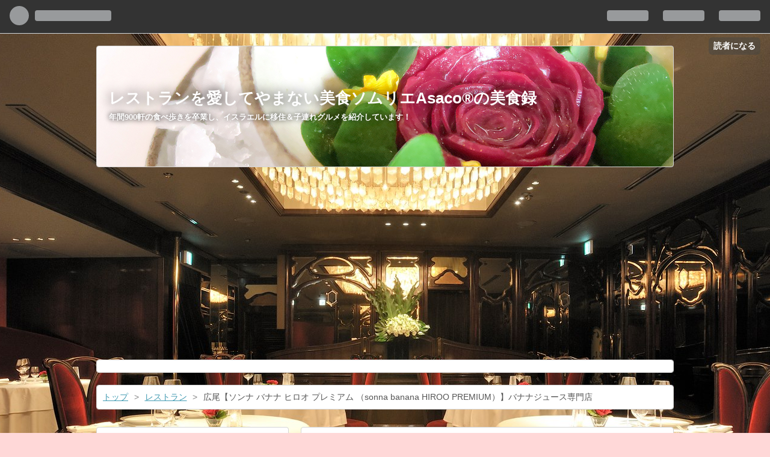

--- FILE ---
content_type: text/html; charset=utf-8
request_url: https://www.bishokuasaco.tokyo/entry/sonnabanana
body_size: 20841
content:
<!DOCTYPE html>
<html
  lang="ja"

data-admin-domain="//blog.hatena.ne.jp"
data-admin-origin="https://blog.hatena.ne.jp"
data-author="asaco729"
data-avail-langs="ja en"
data-blog="asaco729.hatenablog.com"
data-blog-host="asaco729.hatenablog.com"
data-blog-is-public="1"
data-blog-name="レストランを愛してやまない美食ソムリエAsaco®の美食録"
data-blog-owner="asaco729"
data-blog-show-ads=""
data-blog-show-sleeping-ads=""
data-blog-uri="https://www.bishokuasaco.tokyo/"
data-blog-uuid="8599973812322823702"
data-blogs-uri-base="https://www.bishokuasaco.tokyo"
data-brand="pro"
data-data-layer="{&quot;hatenablog&quot;:{&quot;admin&quot;:{},&quot;analytics&quot;:{&quot;brand_property_id&quot;:&quot;&quot;,&quot;measurement_id&quot;:&quot;G-8SYP4N5X5P&quot;,&quot;non_sampling_property_id&quot;:&quot;&quot;,&quot;property_id&quot;:&quot;UA-76174321-2&quot;,&quot;separated_property_id&quot;:&quot;UA-29716941-25&quot;},&quot;blog&quot;:{&quot;blog_id&quot;:&quot;8599973812322823702&quot;,&quot;content_seems_japanese&quot;:&quot;true&quot;,&quot;disable_ads&quot;:&quot;custom_domain&quot;,&quot;enable_ads&quot;:&quot;false&quot;,&quot;enable_keyword_link&quot;:&quot;false&quot;,&quot;entry_show_footer_related_entries&quot;:&quot;true&quot;,&quot;force_pc_view&quot;:&quot;false&quot;,&quot;is_public&quot;:&quot;true&quot;,&quot;is_responsive_view&quot;:&quot;false&quot;,&quot;is_sleeping&quot;:&quot;true&quot;,&quot;lang&quot;:&quot;ja&quot;,&quot;name&quot;:&quot;\u30ec\u30b9\u30c8\u30e9\u30f3\u3092\u611b\u3057\u3066\u3084\u307e\u306a\u3044\u7f8e\u98df\u30bd\u30e0\u30ea\u30a8Asaco\u00ae\u306e\u7f8e\u98df\u9332&quot;,&quot;owner_name&quot;:&quot;asaco729&quot;,&quot;uri&quot;:&quot;https://www.bishokuasaco.tokyo/&quot;},&quot;brand&quot;:&quot;pro&quot;,&quot;page_id&quot;:&quot;entry&quot;,&quot;permalink_entry&quot;:{&quot;author_name&quot;:&quot;asaco729&quot;,&quot;categories&quot;:&quot;\u30ec\u30b9\u30c8\u30e9\u30f3\t\u30ec\u30b9\u30c8\u30e9\u30f3-\u65e5\u672c\t\u30ec\u30b9\u30c8\u30e9\u30f3-\u65e5\u672c-\u6771\u4eac\t\u30ec\u30b9\u30c8\u30e9\u30f3-\u65e5\u672c-\u6771\u4eac-\u30ab\u30d5\u30a7\t\u30ec\u30b9\u30c8\u30e9\u30f3-\u65e5\u672c-\u6771\u4eac-\u30c6\u30a4\u30af\u30a2\u30a6\u30c8\t\u30b5\u30fc\u30d3\u30b9\u30fb\u8a2d\u5099\t\u30b5\u30fc\u30d3\u30b9\u30fb\u8a2d\u5099-\u304a\u5b50\u69d8\u9023\u308cOK\t\u30b5\u30fc\u30d3\u30b9\u30fb\u8a2d\u5099-\u30ab\u30a6\u30f3\u30bf\u30fc\t\u30b5\u30fc\u30d3\u30b9\u30fb\u8a2d\u5099-\u30c6\u30e9\u30b9\t\u30b5\u30fc\u30d3\u30b9\u30fb\u8a2d\u5099-\u30c6\u30a4\u30af\u30a2\u30a6\u30c8&quot;,&quot;character_count&quot;:953,&quot;date&quot;:&quot;2020-01-27&quot;,&quot;entry_id&quot;:&quot;26006613503478799&quot;,&quot;first_category&quot;:&quot;\u30ec\u30b9\u30c8\u30e9\u30f3&quot;,&quot;hour&quot;:&quot;23&quot;,&quot;title&quot;:&quot;\u5e83\u5c3e\u3010\u30bd\u30f3\u30ca \u30d0\u30ca\u30ca \u30d2\u30ed\u30aa \u30d7\u30ec\u30df\u30a2\u30e0 \uff08sonna banana HIROO PREMIUM\uff09\u3011\u30d0\u30ca\u30ca\u30b8\u30e5\u30fc\u30b9\u5c02\u9580\u5e97&quot;,&quot;uri&quot;:&quot;https://www.bishokuasaco.tokyo/entry/sonnabanana&quot;},&quot;pro&quot;:&quot;pro&quot;,&quot;router_type&quot;:&quot;blogs&quot;}}"
data-device="pc"
data-dont-recommend-pro="false"
data-global-domain="https://hatena.blog"
data-globalheader-color="b"
data-globalheader-type="pc"
data-has-touch-view="1"
data-help-url="https://help.hatenablog.com"
data-page="entry"
data-parts-domain="https://hatenablog-parts.com"
data-plus-available="1"
data-pro="true"
data-router-type="blogs"
data-sentry-dsn="https://03a33e4781a24cf2885099fed222b56d@sentry.io/1195218"
data-sentry-environment="production"
data-sentry-sample-rate="0.1"
data-static-domain="https://cdn.blog.st-hatena.com"
data-version="ce040fcbad0d42a5e1cae88990dad0"




  data-initial-state="{}"

  >
  <head prefix="og: http://ogp.me/ns# fb: http://ogp.me/ns/fb# article: http://ogp.me/ns/article#">

  

  
  <meta name="viewport" content="width=device-width, initial-scale=1.0" />


  


  

  <meta name="robots" content="max-image-preview:large" />


  <meta charset="utf-8"/>
  <meta http-equiv="X-UA-Compatible" content="IE=7; IE=9; IE=10; IE=11" />
  <title>広尾【ソンナ バナナ ヒロオ プレミアム （sonna banana HIROO PREMIUM）】バナナジュース専門店。広尾商店街から少し外れた場所にあります。 - レストランを愛してやまない美食ソムリエAsaco®の美食録</title>

  
  <link rel="canonical" href="https://www.bishokuasaco.tokyo/entry/sonnabanana"/>



  

<meta itemprop="name" content="広尾【ソンナ バナナ ヒロオ プレミアム （sonna banana HIROO PREMIUM）】バナナジュース専門店 - レストランを愛してやまない美食ソムリエAsaco®の美食録"/>

  <meta itemprop="image" content="https://cdn.image.st-hatena.com/image/scale/7ebc0785998690053f07c461070c8e7361e325f9/backend=imagemagick;version=1;width=1300/https%3A%2F%2Fcdn-ak.f.st-hatena.com%2Fimages%2Ffotolife%2Fa%2Fasaco729%2F20200127%2F20200127142813.jpg"/>


  <meta property="og:title" content="広尾【ソンナ バナナ ヒロオ プレミアム （sonna banana HIROO PREMIUM）】バナナジュース専門店。広尾商店街から少し外れた場所にあります。 - レストランを愛してやまない美食ソムリエAsaco®の美食録"/>
<meta property="og:type" content="article"/>
  <meta property="og:url" content="https://www.bishokuasaco.tokyo/entry/sonnabanana"/>

  <meta property="og:image" content="https://cdn.image.st-hatena.com/image/scale/7ebc0785998690053f07c461070c8e7361e325f9/backend=imagemagick;version=1;width=1300/https%3A%2F%2Fcdn-ak.f.st-hatena.com%2Fimages%2Ffotolife%2Fa%2Fasaco729%2F20200127%2F20200127142813.jpg"/>

<meta property="og:image:alt" content="広尾【ソンナ バナナ ヒロオ プレミアム （sonna banana HIROO PREMIUM）】バナナジュース専門店。広尾商店街から少し外れた場所にあります。 - レストランを愛してやまない美食ソムリエAsaco®の美食録"/>
    <meta property="og:description" content="レストランを愛してやまない、美食ソムリエAsaco®です🌹広尾【ソンナ バナナ ヒロオ プレミアム （sonna banana HIROO PREMIUM）】バナナジュース専門店。広尾商店街から少し外れた場所にあります。" />
<meta property="og:site_name" content="レストランを愛してやまない美食ソムリエAsaco®の美食録"/>

  <meta property="article:published_time" content="2020-01-27T14:29:02Z" />

    <meta property="article:tag" content="レストラン" />
    <meta property="article:tag" content="レストラン-日本" />
    <meta property="article:tag" content="レストラン-日本-東京" />
    <meta property="article:tag" content="レストラン-日本-東京-カフェ" />
    <meta property="article:tag" content="レストラン-日本-東京-テイクアウト" />
    <meta property="article:tag" content="サービス・設備" />
    <meta property="article:tag" content="サービス・設備-お子様連れOK" />
    <meta property="article:tag" content="サービス・設備-カウンター" />
    <meta property="article:tag" content="サービス・設備-テラス" />
    <meta property="article:tag" content="サービス・設備-テイクアウト" />
      <meta name="twitter:card"  content="summary_large_image" />
    <meta name="twitter:image" content="https://cdn.image.st-hatena.com/image/scale/7ebc0785998690053f07c461070c8e7361e325f9/backend=imagemagick;version=1;width=1300/https%3A%2F%2Fcdn-ak.f.st-hatena.com%2Fimages%2Ffotolife%2Fa%2Fasaco729%2F20200127%2F20200127142813.jpg" />  <meta name="twitter:title" content="広尾【ソンナ バナナ ヒロオ プレミアム （sonna banana HIROO PREMIUM）】バナナジュース専門店。広尾商店街から少し外れた場所にあります。 - レストランを愛してやまない美食ソムリエAsaco®の美食録" />    <meta name="twitter:description" content="レストランを愛してやまない、美食ソムリエAsaco®です🌹広尾【ソンナ バナナ ヒロオ プレミアム （sonna banana HIROO PREMIUM）】バナナジュース専門店。広尾商店街から少し外れた場所にあります。" />  <meta name="twitter:app:name:iphone" content="はてなブログアプリ" />
  <meta name="twitter:app:id:iphone" content="583299321" />
  <meta name="twitter:app:url:iphone" content="hatenablog:///open?uri=https%3A%2F%2Fwww.bishokuasaco.tokyo%2Fentry%2Fsonnabanana" />  <meta name="twitter:site" content="@BishokuAsaco" />
  
    <meta name="description" content="レストランを愛してやまない、美食ソムリエAsaco®です🌹広尾【ソンナ バナナ ヒロオ プレミアム （sonna banana HIROO PREMIUM）】バナナジュース専門店。広尾商店街から少し外れた場所にあります。" />
    <meta name="google-site-verification" content="ySqHnT7cqL1j1HK7d0cHltK2sfP9SbvY69LK5otVbxE" />
    <meta name="keywords" content="美食,レストラン,グルメ,美食ソムリエ,ワイン,東京,ミシュラン,ゴエミヨ,美食ソムリエAsaco,美食ソムリエAsaco®,Asaco,michelin.gourmet,tokyo,レストラン,restaurant,japan" />
    <meta name="msvalidate.01" content="922B01050FE68F6C69C078B138B8C5CE" />


  
<script
  id="embed-gtm-data-layer-loader"
  data-data-layer-page-specific="{&quot;hatenablog&quot;:{&quot;blogs_permalink&quot;:{&quot;has_related_entries_with_elasticsearch&quot;:&quot;true&quot;,&quot;entry_afc_issued&quot;:&quot;false&quot;,&quot;blog_afc_issued&quot;:&quot;false&quot;,&quot;is_author_pro&quot;:&quot;true&quot;,&quot;is_blog_sleeping&quot;:&quot;true&quot;}}}"
>
(function() {
  function loadDataLayer(elem, attrName) {
    if (!elem) { return {}; }
    var json = elem.getAttribute(attrName);
    if (!json) { return {}; }
    return JSON.parse(json);
  }

  var globalVariables = loadDataLayer(
    document.documentElement,
    'data-data-layer'
  );
  var pageSpecificVariables = loadDataLayer(
    document.getElementById('embed-gtm-data-layer-loader'),
    'data-data-layer-page-specific'
  );

  var variables = [globalVariables, pageSpecificVariables];

  if (!window.dataLayer) {
    window.dataLayer = [];
  }

  for (var i = 0; i < variables.length; i++) {
    window.dataLayer.push(variables[i]);
  }
})();
</script>

<!-- Google Tag Manager -->
<script>(function(w,d,s,l,i){w[l]=w[l]||[];w[l].push({'gtm.start':
new Date().getTime(),event:'gtm.js'});var f=d.getElementsByTagName(s)[0],
j=d.createElement(s),dl=l!='dataLayer'?'&l='+l:'';j.async=true;j.src=
'https://www.googletagmanager.com/gtm.js?id='+i+dl;f.parentNode.insertBefore(j,f);
})(window,document,'script','dataLayer','GTM-P4CXTW');</script>
<!-- End Google Tag Manager -->











  <link rel="shortcut icon" href="https://www.bishokuasaco.tokyo/icon/favicon">
<link rel="apple-touch-icon" href="https://www.bishokuasaco.tokyo/icon/touch">
<link rel="icon" sizes="192x192" href="https://www.bishokuasaco.tokyo/icon/link">

  

<link rel="alternate" type="application/atom+xml" title="Atom" href="https://www.bishokuasaco.tokyo/feed"/>
<link rel="alternate" type="application/rss+xml" title="RSS2.0" href="https://www.bishokuasaco.tokyo/rss"/>

  <link rel="alternate" type="application/json+oembed" href="https://hatena.blog/oembed?url=https%3A%2F%2Fwww.bishokuasaco.tokyo%2Fentry%2Fsonnabanana&amp;format=json" title="oEmbed Profile of 広尾【ソンナ バナナ ヒロオ プレミアム （sonna banana HIROO PREMIUM）】バナナジュース専門店"/>
<link rel="alternate" type="text/xml+oembed" href="https://hatena.blog/oembed?url=https%3A%2F%2Fwww.bishokuasaco.tokyo%2Fentry%2Fsonnabanana&amp;format=xml" title="oEmbed Profile of 広尾【ソンナ バナナ ヒロオ プレミアム （sonna banana HIROO PREMIUM）】バナナジュース専門店"/>
  
  <link rel="author" href="http://www.hatena.ne.jp/asaco729/">

  

  
      <link rel="preload" href="https://cdn-ak.f.st-hatena.com/images/fotolife/a/asaco729/20180612/20180612071016.jpg" as="image"/>
      <link rel="preload" href="https://cdn-ak.f.st-hatena.com/images/fotolife/a/asaco729/20180612/20180612070920.jpg" as="image"/>
      <link rel="preload" href="https://image.moshimo.com/af-img/0032/000000001220.gif" as="image"/>


  
    
<link rel="stylesheet" type="text/css" href="https://cdn.blog.st-hatena.com/css/blog.css?version=ce040fcbad0d42a5e1cae88990dad0"/>

    
  <link rel="stylesheet" type="text/css" href="https://usercss.blog.st-hatena.com/blog_style/8599973812322823702/a7f17eea324cfbff1f6333c5adebd70930c38a04"/>
  
  

  

  
<script> </script>

  
<style>
  div#google_afc_user,
  div.google-afc-user-container,
  div.google_afc_image,
  div.google_afc_blocklink {
      display: block !important;
  }
</style>


  

  
    <script type="application/ld+json">{"@context":"http://schema.org","@type":"Article","dateModified":"2020-05-20T11:27:20+09:00","datePublished":"2020-01-27T23:29:02+09:00","description":"レストランを愛してやまない、美食ソムリエAsaco®です🌹広尾【ソンナ バナナ ヒロオ プレミアム （sonna banana HIROO PREMIUM）】バナナジュース専門店。広尾商店街から少し外れた場所にあります。","headline":"広尾【ソンナ バナナ ヒロオ プレミアム （sonna banana HIROO PREMIUM）】バナナジュース専門店","image":["https://cdn-ak.f.st-hatena.com/images/fotolife/a/asaco729/20200127/20200127142813.jpg"],"mainEntityOfPage":{"@id":"https://www.bishokuasaco.tokyo/entry/sonnabanana","@type":"WebPage"}}</script>

  

  <meta name="google-site-verification" content="J52raCNkEMXxNZycS3OEeQjTlLzUzaI3gsvuPp1Njtk" />
<script async src="//pagead2.googlesyndication.com/pagead/js/adsbygoogle.js"></script>
<script>
     (adsbygoogle = window.adsbygoogle || []).push({
          google_ad_client: "ca-pub-3054220450788497",
          enable_page_level_ads: true
     });
</script>
<!-- Global Site Tag (gtag.js) - Google Analytics -->
<script async src="https://www.googletagmanager.com/gtag/js?id=GA_TRACKING_ID"></script>
<script>
  window.dataLayer = window.dataLayer || [];
  function gtag(){dataLayer.push(arguments);}
  gtag('js', new Date());

  gtag('config', 'UA-76174321-2');
</script>

<script async custom-element="amp-auto-ads" src="https://cdn.ampproject.org/v0/amp-auto-ads-0.1.js"></script>

<meta name="google-site-verification" content="J52raCNkEMXxNZycS3OEeQjTlLzUzaI3gsvuPp1Njtk" />

</head>

  <body class="page-entry header-image-enable enable-top-editarea enable-bottom-editarea customized-background-image category-レストラン category-レストラン-日本 category-レストラン-日本-東京 category-レストラン-日本-東京-カフェ category-レストラン-日本-東京-テイクアウト category-サービス・設備 category-サービス・設備-お子様連れOK category-サービス・設備-カウンター category-サービス・設備-テラス category-サービス・設備-テイクアウト globalheader-ng-enabled">
    

<div id="globalheader-container"
  data-brand="hatenablog"
  
  >
  <iframe id="globalheader" height="37" frameborder="0" allowTransparency="true"></iframe>
</div>


  
  
  
    <nav class="
      blog-controlls
      
    ">
      <div class="blog-controlls-blog-icon">
        <a href="https://www.bishokuasaco.tokyo/">
          <img src="https://cdn.image.st-hatena.com/image/square/3957a6c748850c289c7f79e03f57de46fa8f9c2f/backend=imagemagick;height=128;version=1;width=128/https%3A%2F%2Fcdn.user.blog.st-hatena.com%2Fblog_custom_icon%2F147107705%2F1590753260878378" alt="レストランを愛してやまない美食ソムリエAsaco®の美食録"/>
        </a>
      </div>
      <div class="blog-controlls-title">
        <a href="https://www.bishokuasaco.tokyo/">レストランを愛してやまない美食ソムリエAsaco®の美食録</a>
      </div>
      <a href="https://blog.hatena.ne.jp/asaco729/asaco729.hatenablog.com/subscribe?utm_medium=button&amp;utm_source=blogs_topright_button&amp;utm_campaign=subscribe_blog" class="blog-controlls-subscribe-btn test-blog-header-controlls-subscribe">
        読者になる
      </a>
    </nav>
  

  <div id="container">
    <div id="container-inner">
      <header id="blog-title" data-brand="hatenablog">
  <div id="blog-title-inner" style="background-image: url('https://cdn-ak.f.st-hatena.com/images/fotolife/a/asaco729/20180612/20180612071016.jpg'); background-position: center -277px;">
    <div id="blog-title-content">
      <h1 id="title"><a href="https://www.bishokuasaco.tokyo/">レストランを愛してやまない美食ソムリエAsaco®の美食録</a></h1>
      
        <h2 id="blog-description">年間900軒の食べ歩きを卒業し、イスラエルに移住＆子連れグルメを紹介しています！</h2>
      
    </div>
  </div>
</header>

      
  <div id="top-editarea">
    <link type="text/css" rel="stylesheet" href="https://hatena.wackwack.net/v1.1/css/fulldisplay.min.css"/>
  </div>


      
          <div id="top-box">
    <div class="breadcrumb" data-test-id="breadcrumb">
      <div class="breadcrumb-inner">
        <a class="breadcrumb-link" href="https://www.bishokuasaco.tokyo/"><span>トップ</span></a>          <span class="breadcrumb-gt">&gt;</span>          <span class="breadcrumb-child">            <a class="breadcrumb-child-link" href="https://www.bishokuasaco.tokyo/archive/category/%E3%83%AC%E3%82%B9%E3%83%88%E3%83%A9%E3%83%B3"><span>レストラン</span></a>          </span>            <span class="breadcrumb-gt">&gt;</span>          <span class="breadcrumb-child">            <span>広尾【ソンナ バナナ ヒロオ プレミアム （sonna banana HIROO PREMIUM）】バナナジュース専門店</span>          </span>      </div>
    </div>
  </div>
  <script type="application/ld+json" class="test-breadcrumb-json-ld">
    {"@context":"http://schema.org","itemListElement":[{"@type":"ListItem","item":{"name":"トップ","@id":"https://www.bishokuasaco.tokyo/"},"position":1},{"position":2,"item":{"name":"レストラン","@id":"https://www.bishokuasaco.tokyo/archive/category/%E3%83%AC%E3%82%B9%E3%83%88%E3%83%A9%E3%83%B3"},"@type":"ListItem"}],"@type":"BreadcrumbList"}
  </script>
      
      




<div id="content" class="hfeed"
  
  >
  <div id="content-inner">
    <div id="wrapper">
      <div id="main">
        <div id="main-inner">
          

          



          
  
  <!-- google_ad_section_start -->
  <!-- rakuten_ad_target_begin -->
  
  
  

  

  
    
      
        <article class="entry hentry test-hentry js-entry-article date-first autopagerize_page_element chars-1200 words-100 mode-html entry-odd" id="entry-26006613503478799" data-keyword-campaign="" data-uuid="26006613503478799" data-publication-type="entry">
  <div class="entry-inner">
    <header class="entry-header">
  
    <div class="date entry-date first">
    <a href="https://www.bishokuasaco.tokyo/archive/2020/01/27" rel="nofollow">
      <time datetime="2020-01-27T14:29:02Z" title="2020-01-27T14:29:02Z">
        <span class="date-year">2020</span><span class="hyphen">-</span><span class="date-month">01</span><span class="hyphen">-</span><span class="date-day">27</span>
      </time>
    </a>
      </div>
  <h1 class="entry-title">
  <a href="https://www.bishokuasaco.tokyo/entry/sonnabanana" class="entry-title-link bookmark">広尾【ソンナ バナナ ヒロオ プレミアム （sonna banana HIROO PREMIUM）】バナナジュース専門店</a>
</h1>

  
  

  <div class="entry-categories categories">
    
    <a href="https://www.bishokuasaco.tokyo/archive/category/%E3%83%AC%E3%82%B9%E3%83%88%E3%83%A9%E3%83%B3" class="entry-category-link category-レストラン">レストラン</a>
    
    <a href="https://www.bishokuasaco.tokyo/archive/category/%E3%83%AC%E3%82%B9%E3%83%88%E3%83%A9%E3%83%B3-%E6%97%A5%E6%9C%AC" class="entry-category-link category-レストラン-日本">レストラン-日本</a>
    
    <a href="https://www.bishokuasaco.tokyo/archive/category/%E3%83%AC%E3%82%B9%E3%83%88%E3%83%A9%E3%83%B3-%E6%97%A5%E6%9C%AC-%E6%9D%B1%E4%BA%AC" class="entry-category-link category-レストラン-日本-東京">レストラン-日本-東京</a>
    
    <a href="https://www.bishokuasaco.tokyo/archive/category/%E3%83%AC%E3%82%B9%E3%83%88%E3%83%A9%E3%83%B3-%E6%97%A5%E6%9C%AC-%E6%9D%B1%E4%BA%AC-%E3%82%AB%E3%83%95%E3%82%A7" class="entry-category-link category-レストラン-日本-東京-カフェ">レストラン-日本-東京-カフェ</a>
    
    <a href="https://www.bishokuasaco.tokyo/archive/category/%E3%83%AC%E3%82%B9%E3%83%88%E3%83%A9%E3%83%B3-%E6%97%A5%E6%9C%AC-%E6%9D%B1%E4%BA%AC-%E3%83%86%E3%82%A4%E3%82%AF%E3%82%A2%E3%82%A6%E3%83%88" class="entry-category-link category-レストラン-日本-東京-テイクアウト">レストラン-日本-東京-テイクアウト</a>
    
    <a href="https://www.bishokuasaco.tokyo/archive/category/%E3%82%B5%E3%83%BC%E3%83%93%E3%82%B9%E3%83%BB%E8%A8%AD%E5%82%99" class="entry-category-link category-サービス・設備">サービス・設備</a>
    
    <a href="https://www.bishokuasaco.tokyo/archive/category/%E3%82%B5%E3%83%BC%E3%83%93%E3%82%B9%E3%83%BB%E8%A8%AD%E5%82%99-%E3%81%8A%E5%AD%90%E6%A7%98%E9%80%A3%E3%82%8COK" class="entry-category-link category-サービス・設備-お子様連れOK">サービス・設備-お子様連れOK</a>
    
    <a href="https://www.bishokuasaco.tokyo/archive/category/%E3%82%B5%E3%83%BC%E3%83%93%E3%82%B9%E3%83%BB%E8%A8%AD%E5%82%99-%E3%82%AB%E3%82%A6%E3%83%B3%E3%82%BF%E3%83%BC" class="entry-category-link category-サービス・設備-カウンター">サービス・設備-カウンター</a>
    
    <a href="https://www.bishokuasaco.tokyo/archive/category/%E3%82%B5%E3%83%BC%E3%83%93%E3%82%B9%E3%83%BB%E8%A8%AD%E5%82%99-%E3%83%86%E3%83%A9%E3%82%B9" class="entry-category-link category-サービス・設備-テラス">サービス・設備-テラス</a>
    
    <a href="https://www.bishokuasaco.tokyo/archive/category/%E3%82%B5%E3%83%BC%E3%83%93%E3%82%B9%E3%83%BB%E8%A8%AD%E5%82%99-%E3%83%86%E3%82%A4%E3%82%AF%E3%82%A2%E3%82%A6%E3%83%88" class="entry-category-link category-サービス・設備-テイクアウト">サービス・設備-テイクアウト</a>
    
  </div>


  

  
  
<div class="social-buttons">
  
  
    <div class="social-button-item">
      <a href="https://b.hatena.ne.jp/entry/s/www.bishokuasaco.tokyo/entry/sonnabanana" class="hatena-bookmark-button" data-hatena-bookmark-url="https://www.bishokuasaco.tokyo/entry/sonnabanana" data-hatena-bookmark-layout="vertical-balloon" data-hatena-bookmark-lang="ja" title="この記事をはてなブックマークに追加"><img src="https://b.st-hatena.com/images/entry-button/button-only.gif" alt="この記事をはてなブックマークに追加" width="20" height="20" style="border: none;" /></a>
    </div>
  
  
    <div class="social-button-item">
      <div class="fb-share-button" data-layout="box_count" data-href="https://www.bishokuasaco.tokyo/entry/sonnabanana"></div>
    </div>
  
  
    
    
    <div class="social-button-item">
      <a
          class="entry-share-button entry-share-button-twitter test-share-button-twitter"
          href="https://x.com/intent/tweet?text=%E5%BA%83%E5%B0%BE%E3%80%90%E3%82%BD%E3%83%B3%E3%83%8A+%E3%83%90%E3%83%8A%E3%83%8A+%E3%83%92%E3%83%AD%E3%82%AA+%E3%83%97%E3%83%AC%E3%83%9F%E3%82%A2%E3%83%A0+%EF%BC%88sonna+banana+HIROO+PREMIUM%EF%BC%89%E3%80%91%E3%83%90%E3%83%8A%E3%83%8A%E3%82%B8%E3%83%A5%E3%83%BC%E3%82%B9%E5%B0%82%E9%96%80%E5%BA%97%E3%80%82%E5%BA%83%E5%B0%BE%E5%95%86%E5%BA%97%E8%A1%97%E3%81%8B%E3%82%89%E5%B0%91%E3%81%97%E5%A4%96%E3%82%8C%E3%81%9F%E5%A0%B4%E6%89%80%E3%81%AB%E3%81%82%E3%82%8A%E3%81%BE%E3%81%99%E3%80%82+-+%E3%83%AC%E3%82%B9%E3%83%88%E3%83%A9%E3%83%B3%E3%82%92%E6%84%9B%E3%81%97%E3%81%A6%E3%82%84%E3%81%BE%E3%81%AA%E3%81%84%E7%BE%8E%E9%A3%9F%E3%82%BD%E3%83%A0%E3%83%AA%E3%82%A8Asaco%C2%AE%E3%81%AE%E7%BE%8E%E9%A3%9F%E9%8C%B2&amp;url=https%3A%2F%2Fwww.bishokuasaco.tokyo%2Fentry%2Fsonnabanana"
          title="X（Twitter）で投稿する"
        ></a>
    </div>
  
  
  
    <span>
      <div class="line-it-button" style="display: none;" data-type="share-e" data-lang="ja" ></div>
      <script src="//scdn.line-apps.com/n/line_it/thirdparty/loader.min.js" async="async" defer="defer" ></script>
    </span>
  
  
  
  
</div>



</header>

    


    <div class="entry-content hatenablog-entry">
  
    <p>こんにちは。<br />レストランを愛してやまない、美食ソムリエAsaco®です🌹</p>
<p> </p>
<div style="text-align: center;"><a href="//af.moshimo.com/af/c/click?a_id=968063&amp;p_id=54&amp;pc_id=54&amp;pl_id=1220&amp;guid=ON" rel="nofollow"><img src="//image.moshimo.com/af-img/0032/000000001220.gif" width="468" height="60" style="border: none;" /></a><img src="//i.moshimo.com/af/i/impression?a_id=968063&amp;p_id=54&amp;pc_id=54&amp;pl_id=1220" width="1" height="1" style="border: none;" /></div>
<div> </div>
<div>広尾<strong>【ソンナ バナナ ヒロオ プレミアム （sonna banana HIROO PREMIUM）】</strong></div>
<div>バナナジュース専門店。</div>
<div>2018年5月24日オープン。</div>
<div>広尾商店街から少し外れた場所にあります。</div>
<div> </div>
<div>
<p><img src="https://cdn-ak.f.st-hatena.com/images/fotolife/a/asaco729/20200127/20200127142816.jpg" alt="sonna banana HIROO PREMIUM" class="hatena-fotolife" itemprop="image" /></p>
さりげなさすぎて、知らないと通り過ぎてしまいそうな静けさ。</div>
<div> </div>
<div>店内にはカウンターと小さなイスがいくつか置かれていて、店員さんは基本的にお店の奥でジューサーにかけているか「バナナの皮をむいている」そうなので、メニューが決まったら呼び鈴を鳴らすシステム。</div>
<div>
<p><img src="https://cdn-ak.f.st-hatena.com/images/fotolife/a/asaco729/20200127/20200127142810.jpg" alt="sonna banana HIROO PREMIUM" class="hatena-fotolife" itemprop="image" /></p>
</div>
<div>いろいろあってどれを選んだらいいのか迷っちゃいますが、</div>
<div>バナナと牛乳によって+料金がかかるなど、値段が大きく変わってきます。</div>
<div>
<p><img src="https://cdn-ak.f.st-hatena.com/images/fotolife/a/asaco729/20200127/20200127142827.jpg" alt="sonna banana HIROO PREMIUM" class="hatena-fotolife" itemprop="image" /></p>
</div>
<div><span style="font-size: 150%;"><strong>「はじめての方はプレーンがおすすめ」</strong></span></div>
<div>というメニューにならい、</div>
<div>
<p><img src="https://cdn-ak.f.st-hatena.com/images/fotolife/a/asaco729/20200127/20200127142813.jpg" alt="sonna banana hiroo" class="hatena-fotolife" itemprop="image" /></p>
<blockquote>
<div>プレーンのレギュラーサイズ 450円</div>
</blockquote>
ホットにもできるとのことだったのですが、やっぱり初めてなので王道のものを。</div>
<div>しかし・・・店内のイートインスペースは暖房が入っていなくて外気とほぼ同じ気温。</div>
<div>そんな中、一杯のバナナジュースを飲み干すと完全に体が冷えました・・・涙笑</div>
<div> </div>
<div>こちらの店舗はUber EATSも対応しているそうなので、暖かいところで味わうことを強くオススメします🍌</div>
<div> </div>
<div>
<p><img src="https://cdn-ak.f.st-hatena.com/images/fotolife/a/asaco729/20200127/20200127142823.jpg" alt="sonna banana hiroo" class="hatena-fotolife" itemprop="image" /></p>
</div>
<div> </div>
<div>
<blockquote>
<p style="margin: 0px; color: #454545; font-family: 'Trebuchet MS', Arial, Helvetica, 'ヒラギノ角ゴ Pro W3', 'Hiragino Kaku Gothic Pro', メイリオ, Meiryo, 'ＭＳ Ｐゴシック', 'MS PGothic', sans-serif; font-size: 14px; font-style: normal; font-variant-ligatures: normal; font-variant-caps: normal; font-weight: 400; letter-spacing: normal; orphans: 2; text-align: left; text-indent: 0px; text-transform: none; white-space: normal; widows: 2; word-spacing: 0px; -webkit-text-stroke-width: 0px; background-color: #ffffff; text-decoration-style: initial; text-decoration-color: initial;">・店名：sonna banana HIROO PREMIUM</p>
<p style="margin: 0px; color: #454545; font-family: 'Trebuchet MS', Arial, Helvetica, 'ヒラギノ角ゴ Pro W3', 'Hiragino Kaku Gothic Pro', メイリオ, Meiryo, 'ＭＳ Ｐゴシック', 'MS PGothic', sans-serif; font-size: 14px; font-style: normal; font-variant-ligatures: normal; font-variant-caps: normal; font-weight: 400; letter-spacing: normal; orphans: 2; text-align: left; text-indent: 0px; text-transform: none; white-space: normal; widows: 2; word-spacing: 0px; -webkit-text-stroke-width: 0px; background-color: #ffffff; text-decoration-style: initial; text-decoration-color: initial;">・住所：〒150-0012 東京都渋谷区広尾5-9-26</p>
<p style="margin: 0px; color: #454545; font-family: 'Trebuchet MS', Arial, Helvetica, 'ヒラギノ角ゴ Pro W3', 'Hiragino Kaku Gothic Pro', メイリオ, Meiryo, 'ＭＳ Ｐゴシック', 'MS PGothic', sans-serif; font-size: 14px; font-style: normal; font-variant-ligatures: normal; font-variant-caps: normal; font-weight: 400; letter-spacing: normal; orphans: 2; text-align: left; text-indent: 0px; text-transform: none; white-space: normal; widows: 2; word-spacing: 0px; -webkit-text-stroke-width: 0px; background-color: #ffffff; text-decoration-style: initial; text-decoration-color: initial;">・電話番号：080-4158-0877</p>
<p style="margin: 0px; color: #454545; font-family: 'Trebuchet MS', Arial, Helvetica, 'ヒラギノ角ゴ Pro W3', 'Hiragino Kaku Gothic Pro', メイリオ, Meiryo, 'ＭＳ Ｐゴシック', 'MS PGothic', sans-serif; font-size: 14px; font-style: normal; font-variant-ligatures: normal; font-variant-caps: normal; font-weight: 400; letter-spacing: normal; orphans: 2; text-align: left; text-indent: 0px; text-transform: none; white-space: normal; widows: 2; word-spacing: 0px; -webkit-text-stroke-width: 0px; background-color: #ffffff; text-decoration-style: initial; text-decoration-color: initial;">・定休日：なし　※日曜日営業<br />・カウンターあり</p>
<p style="margin: 0px; color: #454545; font-family: 'Trebuchet MS', Arial, Helvetica, 'ヒラギノ角ゴ Pro W3', 'Hiragino Kaku Gothic Pro', メイリオ, Meiryo, 'ＭＳ Ｐゴシック', 'MS PGothic', sans-serif; font-size: 14px; font-style: normal; font-variant-ligatures: normal; font-variant-caps: normal; font-weight: 400; letter-spacing: normal; orphans: 2; text-align: left; text-indent: 0px; text-transform: none; white-space: normal; widows: 2; word-spacing: 0px; -webkit-text-stroke-width: 0px; background-color: #ffffff; text-decoration-style: initial; text-decoration-color: initial;">・テイクアウト：可能</p>
<p style="margin: 0px; color: #454545; font-family: 'Trebuchet MS', Arial, Helvetica, 'ヒラギノ角ゴ Pro W3', 'Hiragino Kaku Gothic Pro', メイリオ, Meiryo, 'ＭＳ Ｐゴシック', 'MS PGothic', sans-serif; font-size: 14px; font-style: normal; font-variant-ligatures: normal; font-variant-caps: normal; font-weight: 400; letter-spacing: normal; orphans: 2; text-align: left; text-indent: 0px; text-transform: none; white-space: normal; widows: 2; word-spacing: 0px; -webkit-text-stroke-width: 0px; background-color: #ffffff; text-decoration-style: initial; text-decoration-color: initial;">・完全禁煙</p>
<p style="margin: 0px; color: #454545; font-family: 'Trebuchet MS', Arial, Helvetica, 'ヒラギノ角ゴ Pro W3', 'Hiragino Kaku Gothic Pro', メイリオ, Meiryo, 'ＭＳ Ｐゴシック', 'MS PGothic', sans-serif; font-size: 14px; font-style: normal; font-variant-ligatures: normal; font-variant-caps: normal; font-weight: 400; letter-spacing: normal; orphans: 2; text-align: left; text-indent: 0px; text-transform: none; white-space: normal; widows: 2; word-spacing: 0px; -webkit-text-stroke-width: 0px; background-color: #ffffff; text-decoration-style: initial; text-decoration-color: initial;">・公式HP：<a href="https://sonna-banana-hiroo-premium.business.site/">https://sonna-banana-hiroo-premium.business.site/</a></p>
<p style="margin: 0px; color: #454545; font-family: 'Trebuchet MS', Arial, Helvetica, 'ヒラギノ角ゴ Pro W3', 'Hiragino Kaku Gothic Pro', メイリオ, Meiryo, 'ＭＳ Ｐゴシック', 'MS PGothic', sans-serif; font-size: 14px; font-style: normal; font-variant-ligatures: normal; font-variant-caps: normal; font-weight: 400; letter-spacing: normal; orphans: 2; text-align: left; text-indent: 0px; text-transform: none; white-space: normal; widows: 2; word-spacing: 0px; -webkit-text-stroke-width: 0px; background-color: #ffffff; text-decoration-style: initial; text-decoration-color: initial;">・食べログ：3.28</p>
</blockquote>
<p> </p>
<p>※今年の抱負「ブログを毎日更新する！」実行中♡</p>
</div>
<p> </p>
<p>それでは今年一年も、美酒・美食でハピハピできますように🥂</p>
<p>美食ソムリエAsaco ®</p>
<p>👉✨<strong>Instagram</strong>：<span style="text-decoration: underline;"><strong><a style="color: #cc00cc; text-decoration: underline;" href="https://www.instagram.com/bishoku_sommeliere/">bishoku_sommeliere</a></strong></span></p>
<p>👉✨<strong>Instagram(coffee)</strong>：<span style="text-decoration: underline;"><span style="color: #dd830c;"><strong><a style="color: #dd830c; text-decoration: underline;" href="https://www.instagram.com/bishoku_coffee/">bishoku_coffee</a></strong></span></span></p>
<p>👉✨<strong>Twitter</strong>：<span style="text-decoration: underline;"><span style="color: #0000cc; text-decoration: underline;"><strong><a style="color: #0000cc; text-decoration: underline;" href="https://twitter.com/bishoku_asaco">bishoku_asaco</a></strong></span> </span></p>
<blockquote>
<p><span style="color: #454545; font-family: 'Trebuchet MS', Arial, Helvetica, 'ヒラギノ角ゴ Pro W3', 'Hiragino Kaku Gothic Pro', メイリオ, Meiryo, 'ＭＳ Ｐゴシック', 'MS PGothic', sans-serif; font-size: 14px; font-style: normal; font-variant-ligatures: normal; font-variant-caps: normal; font-weight: 400; letter-spacing: normal; orphans: 2; text-align: left; text-indent: 0px; text-transform: none; white-space: normal; widows: 2; word-spacing: 0px; -webkit-text-stroke-width: 0px; text-decoration-style: initial; text-decoration-color: initial; background-color: #ffffff; float: none; display: inline !important;">※レストランのご紹介や取材・イベント参加は、DMもしくはメールにてご連絡ください。</span><span style="font-family: 'Trebuchet MS', Arial, Helvetica, 'ヒラギノ角ゴ Pro W3', 'Hiragino Kaku Gothic Pro', メイリオ, Meiryo, 'ＭＳ Ｐゴシック', 'MS PGothic', sans-serif; font-size: 14px; font-style: normal; font-variant-ligatures: normal; font-variant-caps: normal; font-weight: 400; letter-spacing: normal; orphans: 2; text-align: left; text-indent: 0px; text-transform: none; white-space: normal; widows: 2; word-spacing: 0px; -webkit-text-stroke-width: 0px; text-decoration-style: initial; text-decoration-color: initial; background-color: #ffffff; color: #0000cc;"><strong><span style="text-decoration: underline;"><a style="color: #0000cc; text-decoration: underline; transition: opacity 0.3s ease 0s, border 0s ease 0s, color 0s ease 0s, background 0s ease 0s; overflow-wrap: break-word;" href="http://www.bishokuasaco.tokyo/about">お問い合わせはこちら</a></span></strong></span><img style="border: 0px;" src="//i.moshimo.com/af/i/impression?a_id=972086&amp;p_id=170&amp;pc_id=185&amp;pl_id=4062" alt="" width="1" height="1" /></p>
</blockquote>
<div> </div>
<div style="text-align: center;"><a href="//af.moshimo.com/af/c/click?a_id=972086&amp;p_id=170&amp;pc_id=185&amp;pl_id=4158&amp;guid=ON" target="_blank" rel="nofollow noopener"><img style="border: none;" src="//image.moshimo.com/af-img/0068/000000004158.gif" width="728" height="90" /></a></div>
<div> </div>
<div>  </div>
<div style="text-align: center;"><a href="//af.moshimo.com/af/c/click?a_id=972086&amp;p_id=170&amp;pc_id=185&amp;pl_id=4062&amp;url=https%3A%2F%2Fwww.amazon.co.jp%2Fdp%2F4904337360" rel="nofollow"><img style="border: none;" src="https://images-fe.ssl-images-amazon.com/images/I/31ssu60pwPL.jpg" alt="" /><br />ミシュランガイド東京2020</a><img style="border: 0px;" src="//i.moshimo.com/af/i/impression?a_id=972086&amp;p_id=170&amp;pc_id=185&amp;pl_id=4062" alt="" width="1" height="1" /></div>
    
    




    

  
</div>

    
  <footer class="entry-footer">
    
    <div class="entry-tags-wrapper">
  <div class="entry-tags">  </div>
</div>

    <p class="entry-footer-section track-inview-by-gtm" data-gtm-track-json="{&quot;area&quot;: &quot;finish_reading&quot;}">
  <span class="author vcard"><span class="fn" data-load-nickname="1" data-user-name="asaco729" >asaco729</span></span>
  <span class="entry-footer-time"><a href="https://www.bishokuasaco.tokyo/entry/sonnabanana"><time data-relative datetime="2020-01-27T14:29:02Z" title="2020-01-27T14:29:02Z" class="updated">2020-01-27 23:29</time></a></span>
  
  
  
    <span class="
      entry-footer-subscribe
      
    " data-test-blog-controlls-subscribe>
      <a href="https://blog.hatena.ne.jp/asaco729/asaco729.hatenablog.com/subscribe?utm_medium=button&amp;utm_campaign=subscribe_blog&amp;utm_source=blogs_entry_footer">
        読者になる
      </a>
    </span>
  
</p>

    
  <div
    class="hatena-star-container"
    data-hatena-star-container
    data-hatena-star-url="https://www.bishokuasaco.tokyo/entry/sonnabanana"
    data-hatena-star-title="広尾【ソンナ バナナ ヒロオ プレミアム （sonna banana HIROO PREMIUM）】バナナジュース専門店"
    data-hatena-star-variant="profile-icon"
    data-hatena-star-profile-url-template="https://blog.hatena.ne.jp/{username}/"
  ></div>


    
<div class="social-buttons">
  
  
    <div class="social-button-item">
      <a href="https://b.hatena.ne.jp/entry/s/www.bishokuasaco.tokyo/entry/sonnabanana" class="hatena-bookmark-button" data-hatena-bookmark-url="https://www.bishokuasaco.tokyo/entry/sonnabanana" data-hatena-bookmark-layout="vertical-balloon" data-hatena-bookmark-lang="ja" title="この記事をはてなブックマークに追加"><img src="https://b.st-hatena.com/images/entry-button/button-only.gif" alt="この記事をはてなブックマークに追加" width="20" height="20" style="border: none;" /></a>
    </div>
  
  
    <div class="social-button-item">
      <div class="fb-share-button" data-layout="box_count" data-href="https://www.bishokuasaco.tokyo/entry/sonnabanana"></div>
    </div>
  
  
    
    
    <div class="social-button-item">
      <a
          class="entry-share-button entry-share-button-twitter test-share-button-twitter"
          href="https://x.com/intent/tweet?text=%E5%BA%83%E5%B0%BE%E3%80%90%E3%82%BD%E3%83%B3%E3%83%8A+%E3%83%90%E3%83%8A%E3%83%8A+%E3%83%92%E3%83%AD%E3%82%AA+%E3%83%97%E3%83%AC%E3%83%9F%E3%82%A2%E3%83%A0+%EF%BC%88sonna+banana+HIROO+PREMIUM%EF%BC%89%E3%80%91%E3%83%90%E3%83%8A%E3%83%8A%E3%82%B8%E3%83%A5%E3%83%BC%E3%82%B9%E5%B0%82%E9%96%80%E5%BA%97%E3%80%82%E5%BA%83%E5%B0%BE%E5%95%86%E5%BA%97%E8%A1%97%E3%81%8B%E3%82%89%E5%B0%91%E3%81%97%E5%A4%96%E3%82%8C%E3%81%9F%E5%A0%B4%E6%89%80%E3%81%AB%E3%81%82%E3%82%8A%E3%81%BE%E3%81%99%E3%80%82+-+%E3%83%AC%E3%82%B9%E3%83%88%E3%83%A9%E3%83%B3%E3%82%92%E6%84%9B%E3%81%97%E3%81%A6%E3%82%84%E3%81%BE%E3%81%AA%E3%81%84%E7%BE%8E%E9%A3%9F%E3%82%BD%E3%83%A0%E3%83%AA%E3%82%A8Asaco%C2%AE%E3%81%AE%E7%BE%8E%E9%A3%9F%E9%8C%B2&amp;url=https%3A%2F%2Fwww.bishokuasaco.tokyo%2Fentry%2Fsonnabanana"
          title="X（Twitter）で投稿する"
        ></a>
    </div>
  
  
  
    <span>
      <div class="line-it-button" style="display: none;" data-type="share-e" data-lang="ja" ></div>
      <script src="//scdn.line-apps.com/n/line_it/thirdparty/loader.min.js" async="async" defer="defer" ></script>
    </span>
  
  
  
  
</div>

    

    <div class="customized-footer">
      

        

          <div class="entry-footer-modules" id="entry-footer-secondary-modules">      
<div class="hatena-module hatena-module-related-entries" >
      
  <!-- Hatena-Epic-has-related-entries-with-elasticsearch:true -->
  <div class="hatena-module-title">
    関連記事
  </div>
  <div class="hatena-module-body">
    <ul class="related-entries hatena-urllist urllist-with-thumbnails">
  
  
    
    <li class="urllist-item related-entries-item">
      <div class="urllist-item-inner related-entries-item-inner">
        
          
                      <a class="urllist-image-link related-entries-image-link" href="https://www.bishokuasaco.tokyo/entry/baby/cafe">
  <img alt="【子連れ歓迎】0歳赤ちゃんもベビーカーもOK！東京カフェのオススメまとめ" src="https://cdn.image.st-hatena.com/image/square/ac94e9a775046b2b725a3dd47954d86b258f4d37/backend=imagemagick;height=100;version=1;width=100/https%3A%2F%2Fcdn-ak.f.st-hatena.com%2Fimages%2Ffotolife%2Fa%2Fasaco729%2F20210708%2F20210708000656.jpg" class="urllist-image related-entries-image" title="【子連れ歓迎】0歳赤ちゃんもベビーカーもOK！東京カフェのオススメまとめ" width="100" height="100" loading="lazy">
</a>
            <div class="urllist-date-link related-entries-date-link">
  <a href="https://www.bishokuasaco.tokyo/archive/2021/07/08" rel="nofollow">
    <time datetime="2021-07-07T15:08:18Z" title="2021年7月8日">
      2021-07-08
    </time>
  </a>
</div>

          <a href="https://www.bishokuasaco.tokyo/entry/baby/cafe" class="urllist-title-link related-entries-title-link  urllist-title related-entries-title">【子連れ歓迎】0歳赤ちゃんもベビーカーもOK！東京カフェのオススメまとめ</a>




          
          

                      <div class="urllist-entry-body related-entries-entry-body">【子連れ歓迎】0歳赤ちゃんもベビーカーもOK！東京カフェのオス…</div>
      </div>
    </li>
  
    
    <li class="urllist-item related-entries-item">
      <div class="urllist-item-inner related-entries-item-inner">
        
          
                      <a class="urllist-image-link related-entries-image-link" href="https://www.bishokuasaco.tokyo/entry/bgm">
  <img alt="【赤ちゃん連れ】東京ミシュランフレンチ『Ode』がオープンした『BGM coffee&amp;vibes』のテラスでカフェタイム" src="https://cdn.image.st-hatena.com/image/square/cf7fe85b25ddcfc8be32986372a7b5202e512653/backend=imagemagick;height=100;version=1;width=100/https%3A%2F%2Fcdn-ak.f.st-hatena.com%2Fimages%2Ffotolife%2Fa%2Fasaco729%2F20210703%2F20210703001645.jpg" class="urllist-image related-entries-image" title="【赤ちゃん連れ】東京ミシュランフレンチ『Ode』がオープンした『BGM coffee&amp;vibes』のテラスでカフェタイム" width="100" height="100" loading="lazy">
</a>
            <div class="urllist-date-link related-entries-date-link">
  <a href="https://www.bishokuasaco.tokyo/archive/2021/07/03" rel="nofollow">
    <time datetime="2021-07-02T15:06:42Z" title="2021年7月3日">
      2021-07-03
    </time>
  </a>
</div>

          <a href="https://www.bishokuasaco.tokyo/entry/bgm" class="urllist-title-link related-entries-title-link  urllist-title related-entries-title">【赤ちゃん連れ】東京ミシュランフレンチ『Ode』がオープンした『BGM coffee&amp;vibes』の…</a>




          
          

                      <div class="urllist-entry-body related-entries-entry-body">【赤ちゃん連れ】東京ミシュランフレンチ『Ode』がオープンした…</div>
      </div>
    </li>
  
    
    <li class="urllist-item related-entries-item">
      <div class="urllist-item-inner related-entries-item-inner">
        
          
                      <a class="urllist-image-link related-entries-image-link" href="https://www.bishokuasaco.tokyo/entry/baby/restaurant">
  <img alt="【子連れ歓迎】0歳赤ちゃんもベビーカーもOK！東京レストランまとめ" src="https://cdn.image.st-hatena.com/image/square/7629f98d63e32df3594391966b3b75fed3b6b274/backend=imagemagick;height=100;version=1;width=100/https%3A%2F%2Fcdn-ak.f.st-hatena.com%2Fimages%2Ffotolife%2Fa%2Fasaco729%2F20210706%2F20210706000806.jpg" class="urllist-image related-entries-image" title="【子連れ歓迎】0歳赤ちゃんもベビーカーもOK！東京レストランまとめ" width="100" height="100" loading="lazy">
</a>
            <div class="urllist-date-link related-entries-date-link">
  <a href="https://www.bishokuasaco.tokyo/archive/2021/07/01" rel="nofollow">
    <time datetime="2021-06-30T15:00:00Z" title="2021年7月1日">
      2021-07-01
    </time>
  </a>
</div>

          <a href="https://www.bishokuasaco.tokyo/entry/baby/restaurant" class="urllist-title-link related-entries-title-link  urllist-title related-entries-title">【子連れ歓迎】0歳赤ちゃんもベビーカーもOK！東京レストランまとめ</a>




          
          

                      <div class="urllist-entry-body related-entries-entry-body">【東京】0歳赤ちゃんからOK！子連れ歓迎レストランのオススメま…</div>
      </div>
    </li>
  
    
    <li class="urllist-item related-entries-item">
      <div class="urllist-item-inner related-entries-item-inner">
        
          
                      <a class="urllist-image-link related-entries-image-link" href="https://www.bishokuasaco.tokyo/entry/sawamura">
  <img alt="広尾【ベーカリー＆カフェ 沢村 広尾プラザ】家族連れでにぎわう週末ランチにオープンサンド" src="https://cdn.image.st-hatena.com/image/square/50d410dfceb9dca480df4063ff56fd0097ca4790/backend=imagemagick;height=100;version=1;width=100/https%3A%2F%2Fcdn-ak.f.st-hatena.com%2Fimages%2Ffotolife%2Fa%2Fasaco729%2F20201006%2F20201006085648.jpg" class="urllist-image related-entries-image" title="広尾【ベーカリー＆カフェ 沢村 広尾プラザ】家族連れでにぎわう週末ランチにオープンサンド" width="100" height="100" loading="lazy">
</a>
            <div class="urllist-date-link related-entries-date-link">
  <a href="https://www.bishokuasaco.tokyo/archive/2020/10/07" rel="nofollow">
    <time datetime="2020-10-07T03:30:00Z" title="2020年10月7日">
      2020-10-07
    </time>
  </a>
</div>

          <a href="https://www.bishokuasaco.tokyo/entry/sawamura" class="urllist-title-link related-entries-title-link  urllist-title related-entries-title">広尾【ベーカリー＆カフェ 沢村 広尾プラザ】家族連れでにぎわう週末ランチにオープンサンド</a>




          
          

                      <div class="urllist-entry-body related-entries-entry-body">広尾【ベーカリー＆カフェ 沢村 広尾プラザ】家族連れでにぎわ…</div>
      </div>
    </li>
  
    
    <li class="urllist-item related-entries-item">
      <div class="urllist-item-inner related-entries-item-inner">
        
          
                      <a class="urllist-image-link related-entries-image-link" href="https://www.bishokuasaco.tokyo/entry/JASMINE">
  <img alt="広尾【中華香彩JASMINE（ジャスミン）】行列のできる人気中国料理店の「よだれ鶏」ランチコース" src="https://cdn.image.st-hatena.com/image/square/fb6eb7db844a9d252ab5fe3ece98a17c29df1008/backend=imagemagick;height=100;version=1;width=100/https%3A%2F%2Fcdn-ak.f.st-hatena.com%2Fimages%2Ffotolife%2Fa%2Fasaco729%2F20200611%2F20200611144113.jpg" class="urllist-image related-entries-image" title="広尾【中華香彩JASMINE（ジャスミン）】行列のできる人気中国料理店の「よだれ鶏」ランチコース" width="100" height="100" loading="lazy">
</a>
            <div class="urllist-date-link related-entries-date-link">
  <a href="https://www.bishokuasaco.tokyo/archive/2020/09/22" rel="nofollow">
    <time datetime="2020-09-22T03:00:00Z" title="2020年9月22日">
      2020-09-22
    </time>
  </a>
</div>

          <a href="https://www.bishokuasaco.tokyo/entry/JASMINE" class="urllist-title-link related-entries-title-link  urllist-title related-entries-title">広尾【中華香彩JASMINE（ジャスミン）】行列のできる人気中国料理店の「よだれ鶏」ランチコース</a>




          
          

                      <div class="urllist-entry-body related-entries-entry-body">東京・恵比寿、明治通り沿いにある中国料理店。ランチタイムに…</div>
      </div>
    </li>
  
</ul>

  </div>
</div>
  </div>
        

      
    </div>
    
  <div class="comment-box js-comment-box">
    
    <ul class="comment js-comment">
      <li class="read-more-comments" style="display: none;"><a>もっと読む</a></li>
    </ul>
    
      <a class="leave-comment-title js-leave-comment-title">コメントを書く</a>
    
  </div>

  </footer>

  </div>
</article>

      
      
    
  

  
  <!-- rakuten_ad_target_end -->
  <!-- google_ad_section_end -->
  
  
  
  <div class="pager pager-permalink permalink">
    
      
      <span class="pager-prev">
        <a href="https://www.bishokuasaco.tokyo/entry/restaurantKEI" rel="prev">
          <span class="pager-arrow">&laquo; </span>
          フランス・パリ【Restaurant KEI】小林圭…
        </a>
      </span>
    
    
      
      <span class="pager-next">
        <a href="https://www.bishokuasaco.tokyo/entry/FrauKrumm" rel="next">
          恵比寿【フラウクルム（FrauKrumm）】テニ…
          <span class="pager-arrow"> &raquo;</span>
        </a>
      </span>
    
  </div>


  



        </div>
      </div>

      <aside id="box1">
  <div id="box1-inner">
  </div>
</aside>

    </div><!-- #wrapper -->

    
<aside id="box2">
  
  <div id="box2-inner">
    
      
<div class="hatena-module hatena-module-html">
    <div class="hatena-module-title">パリのミシュラン1つ星レストラン『トゥールダルジャン』セーヌ川を眺める子連れランチ</div>
  <div class="hatena-module-body">
    <iframe width="300" height="300" src="https://www.youtube.com/embed/0x-fCsL89W0" title="YouTube video player" frameborder="0" allow="accelerometer; autoplay; clipboard-write; encrypted-media; gyroscope; picture-in-picture" allowfullscreen></iframe>
  </div>
</div>

    
      <div class="hatena-module hatena-module-links">
  <div class="hatena-module-title">
    【YouTube】アクセスランキング
  </div>
  <div class="hatena-module-body">
    <ul class="hatena-urllist">
      
        <li>
          <a href="https://www.youtube.com/watch?v=rcrAYUF_VtQ">イスラエルのテルアビブに移住しました！</a>
        </li>
      
        <li>
          <a href="https://www.youtube.com/watch?v=vph-VOeRgU4">パリのミシュラン二つ星レストラン“Le Taillevent”子連れランチ</a>
        </li>
      
        <li>
          <a href="https://www.youtube.com/watch?v=O72fzZ-WmgE&amp;t=1s">キプロス５つ星ホテルに家族ステイ【ELYSIUM Hotel】</a>
        </li>
      
        <li>
          <a href="https://www.youtube.com/watch?v=PhWGEm2zmh4&amp;t=113s">【街歩き】エルサレムの城壁に囲まれた旧市街。教会、嘆きの壁、そしてカフェとレストラン</a>
        </li>
      
        <li>
          <a href="https://www.youtube.com/watch?v=szPEnNd8YCQ">テルアビブで初めての美容院は6時間？【TRANSITION TLV】hair salon from LONDON in Tel Aviv, Israel</a>
        </li>
      
    </ul>
  </div>
</div>

    
      
<div class="hatena-module hatena-module-entries-access-ranking"
  data-count="5"
  data-source="access"
  data-enable_customize_format="0"
  data-display_entry_image_size_width="150"
  data-display_entry_image_size_height="150"

  data-display_entry_category="0"
  data-display_entry_image="1"
  data-display_entry_image_size_width="150"
  data-display_entry_image_size_height="150"
  data-display_entry_body_length="0"
  data-display_entry_date="1"
  data-display_entry_title_length="20"
  data-restrict_entry_title_length="1"
  data-display_bookmark_count="0"

>
  <div class="hatena-module-title">
    
      【ブログ】アクセスランキング
    
  </div>
  <div class="hatena-module-body">
    
  </div>
</div>

    
      

<div class="hatena-module hatena-module-profile">
  <div class="hatena-module-title">
    美食ソムリエAsaco®
  </div>
  <div class="hatena-module-body">
    
    <a href="https://www.bishokuasaco.tokyo/about" class="profile-icon-link">
      <img src="https://cdn.profile-image.st-hatena.com/users/asaco729/profile.png?1562260067"
      alt="id:asaco729" class="profile-icon" />
    </a>
    

    

    

    
    <div class="profile-description">
      <p>年間900軒の食べ歩きを卒業し、イスラエルに移住しました！子育てをしながら、子連れで楽しめるレストランやカフェ、イスラエルワインなどの美食をご紹介しています。料理と真摯に向き合う職人の方々を尊敬し、レストランを愛してやみません。多くの人が出逢い笑顔になり幸せになれる、そんな魅力を伝えていけますように。<br />
※「美食ソムリエAsaco®」は登録商標です<br />
●レストランライター<br />
●ワインエキスパート<br />
●南アフリカワインスペシャリスト<br />
●ROCOCO Tokyo アンバサダー<br />
●フードアナリスト<br />
●調味料検定（名人）<br />
●スパイス＆ハーブ大使</p>

    </div>
    

    
      <div class="hatena-follow-button-box btn-subscribe js-hatena-follow-button-box"
  
  >

  <a href="#" class="hatena-follow-button js-hatena-follow-button">
    <span class="subscribing">
      <span class="foreground">読者です</span>
      <span class="background">読者をやめる</span>
    </span>
    <span class="unsubscribing" data-track-name="profile-widget-subscribe-button" data-track-once>
      <span class="foreground">読者になる</span>
      <span class="background">読者になる</span>
    </span>
  </a>
  <div class="subscription-count-box js-subscription-count-box">
    <i></i>
    <u></u>
    <span class="subscription-count js-subscription-count">
    </span>
  </div>
</div>

    

    
      <div class="hatena-follow-button-box">
        <a href="https://twitter.com/BishokuAsaco" title="X（Twitter）アカウント" class="btn-twitter" data-lang="ja">
          <img src="https://cdn.blog.st-hatena.com/images/theme/plofile-socialize-x.svg?version=ce040fcbad0d42a5e1cae88990dad0" alt="X">
          <span>
            @BishokuAsacoをフォロー
          </span>
        </a>
      </div>
    

    <div class="profile-about">
      <a href="https://www.bishokuasaco.tokyo/about">このブログについて</a>
    </div>

  </div>
</div>

    
      <div class="hatena-module hatena-module-search-box">
  <div class="hatena-module-title">
    ブログ内を検索
  </div>
  <div class="hatena-module-body">
    <form class="search-form" role="search" action="https://www.bishokuasaco.tokyo/search" method="get">
  <input type="text" name="q" class="search-module-input" value="" placeholder="記事を検索" required>
  <input type="submit" value="検索" class="search-module-button" />
</form>

  </div>
</div>

    
      

<div class="hatena-module hatena-module-category">
  <div class="hatena-module-title">
    カテゴリー(Category)
  </div>
  <div class="hatena-module-body">
    <ul class="hatena-urllist">
      
        <li>
          <a href="https://www.bishokuasaco.tokyo/archive/category/Asaco%E3%81%AB%E3%81%A4%E3%81%84%E3%81%A6" class="category-Asacoについて">
            Asacoについて (97)
          </a>
        </li>
      
        <li>
          <a href="https://www.bishokuasaco.tokyo/archive/category/Asaco%E3%81%AB%E3%81%A4%E3%81%84%E3%81%A6-%E3%81%8A%E3%81%A7%E3%81%8B%E3%81%91" class="category-Asacoについて-おでかけ">
            Asacoについて-おでかけ (12)
          </a>
        </li>
      
        <li>
          <a href="https://www.bishokuasaco.tokyo/archive/category/Asaco%E3%81%AB%E3%81%A4%E3%81%84%E3%81%A6-%E3%81%8A%E7%9F%A5%E3%82%89%E3%81%9B%E3%83%BB%E3%81%94%E6%8C%A8%E6%8B%B6" class="category-Asacoについて-お知らせ・ご挨拶">
            Asacoについて-お知らせ・ご挨拶 (61)
          </a>
        </li>
      
        <li>
          <a href="https://www.bishokuasaco.tokyo/archive/category/Asaco%E3%81%AB%E3%81%A4%E3%81%84%E3%81%A6-%E3%82%B9%E3%83%9D%E3%83%BC%E3%83%84" class="category-Asacoについて-スポーツ">
            Asacoについて-スポーツ (4)
          </a>
        </li>
      
        <li>
          <a href="https://www.bishokuasaco.tokyo/archive/category/Asaco%E3%81%AB%E3%81%A4%E3%81%84%E3%81%A6-%E7%BE%8E%E5%AE%B9%E9%8C%B2" class="category-Asacoについて-美容録">
            Asacoについて-美容録 (18)
          </a>
        </li>
      
        <li>
          <a href="https://www.bishokuasaco.tokyo/archive/category/YouTube" class="category-YouTube">
            YouTube (4)
          </a>
        </li>
      
        <li>
          <a href="https://www.bishokuasaco.tokyo/archive/category/%E3%81%8A%E3%81%86%E3%81%A1%E6%99%82%E9%96%93" class="category-おうち時間">
            おうち時間 (114)
          </a>
        </li>
      
        <li>
          <a href="https://www.bishokuasaco.tokyo/archive/category/%E3%81%8A%E3%81%86%E3%81%A1%E6%99%82%E9%96%93-%E3%81%8A%E5%8F%96%E3%82%8A%E5%AF%84%E3%81%9B%E3%82%B0%E3%83%AB%E3%83%A1" class="category-おうち時間-お取り寄せグルメ">
            おうち時間-お取り寄せグルメ (40)
          </a>
        </li>
      
        <li>
          <a href="https://www.bishokuasaco.tokyo/archive/category/%E3%81%8A%E3%81%86%E3%81%A1%E6%99%82%E9%96%93-%E3%81%8A%E9%85%92" class="category-おうち時間-お酒">
            おうち時間-お酒 (10)
          </a>
        </li>
      
        <li>
          <a href="https://www.bishokuasaco.tokyo/archive/category/%E3%81%8A%E3%81%86%E3%81%A1%E6%99%82%E9%96%93-%E3%81%8A%E9%85%92-ROCOCO%20Tokyo%20WHITE" class="category-おうち時間-お酒-ROCOCO-Tokyo-WHITE">
            おうち時間-お酒-ROCOCO Tokyo WHITE (3)
          </a>
        </li>
      
        <li>
          <a href="https://www.bishokuasaco.tokyo/archive/category/%E3%81%8A%E3%81%86%E3%81%A1%E6%99%82%E9%96%93-%E3%81%8A%E9%85%92-%E3%83%AF%E3%82%A4%E3%83%B3" class="category-おうち時間-お酒-ワイン">
            おうち時間-お酒-ワイン (5)
          </a>
        </li>
      
        <li>
          <a href="https://www.bishokuasaco.tokyo/archive/category/%E3%81%8A%E3%81%86%E3%81%A1%E6%99%82%E9%96%93-%E3%81%8A%E9%85%92-%E6%97%A5%E6%9C%AC%E9%85%92" class="category-おうち時間-お酒-日本酒">
            おうち時間-お酒-日本酒 (1)
          </a>
        </li>
      
        <li>
          <a href="https://www.bishokuasaco.tokyo/archive/category/%E3%81%8A%E3%81%86%E3%81%A1%E6%99%82%E9%96%93-%E3%82%A4%E3%82%BF%E3%83%AA%E3%82%A2%E3%83%B3" class="category-おうち時間-イタリアン">
            おうち時間-イタリアン (5)
          </a>
        </li>
      
        <li>
          <a href="https://www.bishokuasaco.tokyo/archive/category/%E3%81%8A%E3%81%86%E3%81%A1%E6%99%82%E9%96%93-%E3%82%AB%E3%83%88%E3%83%A9%E3%83%AA%E3%83%BC" class="category-おうち時間-カトラリー">
            おうち時間-カトラリー (4)
          </a>
        </li>
      
        <li>
          <a href="https://www.bishokuasaco.tokyo/archive/category/%E3%81%8A%E3%81%86%E3%81%A1%E6%99%82%E9%96%93-%E3%82%B5%E3%83%B3%E3%83%89%E3%82%A4%E3%83%83%E3%83%81" class="category-おうち時間-サンドイッチ">
            おうち時間-サンドイッチ (2)
          </a>
        </li>
      
        <li>
          <a href="https://www.bishokuasaco.tokyo/archive/category/%E3%81%8A%E3%81%86%E3%81%A1%E6%99%82%E9%96%93-%E3%82%B9%E3%82%A4%E3%83%BC%E3%83%84" class="category-おうち時間-スイーツ">
            おうち時間-スイーツ (38)
          </a>
        </li>
      
        <li>
          <a href="https://www.bishokuasaco.tokyo/archive/category/%E3%81%8A%E3%81%86%E3%81%A1%E6%99%82%E9%96%93-%E3%83%86%E3%82%A4%E3%82%AF%E3%82%A2%E3%82%A6%E3%83%88" class="category-おうち時間-テイクアウト">
            おうち時間-テイクアウト (62)
          </a>
        </li>
      
        <li>
          <a href="https://www.bishokuasaco.tokyo/archive/category/%E3%81%8A%E3%81%86%E3%81%A1%E6%99%82%E9%96%93-%E3%83%87%E3%83%AA%E3%83%90%E3%83%AA%E3%83%BC" class="category-おうち時間-デリバリー">
            おうち時間-デリバリー (7)
          </a>
        </li>
      
        <li>
          <a href="https://www.bishokuasaco.tokyo/archive/category/%E3%81%8A%E3%81%86%E3%81%A1%E6%99%82%E9%96%93-%E3%83%91%E3%83%B3" class="category-おうち時間-パン">
            おうち時間-パン (14)
          </a>
        </li>
      
        <li>
          <a href="https://www.bishokuasaco.tokyo/archive/category/%E3%81%8A%E3%81%86%E3%81%A1%E6%99%82%E9%96%93-%E3%83%95%E3%83%AC%E3%83%B3%E3%83%81" class="category-おうち時間-フレンチ">
            おうち時間-フレンチ (5)
          </a>
        </li>
      
        <li>
          <a href="https://www.bishokuasaco.tokyo/archive/category/%E3%81%8A%E3%81%86%E3%81%A1%E6%99%82%E9%96%93-%E5%92%8C%E9%A3%9F%E3%83%BB%E5%AF%BF%E5%8F%B8" class="category-おうち時間-和食・寿司">
            おうち時間-和食・寿司 (14)
          </a>
        </li>
      
        <li>
          <a href="https://www.bishokuasaco.tokyo/archive/category/%E3%81%8A%E9%85%92" class="category-お酒">
            お酒 (168)
          </a>
        </li>
      
        <li>
          <a href="https://www.bishokuasaco.tokyo/archive/category/%E3%81%8A%E9%85%92-ROCOCO%20Tokyo%20WHITE" class="category-お酒-ROCOCO-Tokyo-WHITE">
            お酒-ROCOCO Tokyo WHITE (38)
          </a>
        </li>
      
        <li>
          <a href="https://www.bishokuasaco.tokyo/archive/category/%E3%81%8A%E9%85%92-%E3%82%AB%E3%82%AF%E3%83%86%E3%83%AB" class="category-お酒-カクテル">
            お酒-カクテル (22)
          </a>
        </li>
      
        <li>
          <a href="https://www.bishokuasaco.tokyo/archive/category/%E3%81%8A%E9%85%92-%E3%83%AF%E3%82%A4%E3%83%B3" class="category-お酒-ワイン">
            お酒-ワイン (106)
          </a>
        </li>
      
        <li>
          <a href="https://www.bishokuasaco.tokyo/archive/category/%E3%81%8A%E9%85%92-%E6%97%A5%E6%9C%AC%E9%85%92" class="category-お酒-日本酒">
            お酒-日本酒 (33)
          </a>
        </li>
      
        <li>
          <a href="https://www.bishokuasaco.tokyo/archive/category/%E3%82%A4%E3%82%B9%E3%83%A9%E3%82%A8%E3%83%AB" class="category-イスラエル">
            イスラエル (18)
          </a>
        </li>
      
        <li>
          <a href="https://www.bishokuasaco.tokyo/archive/category/%E3%82%A4%E3%82%B9%E3%83%A9%E3%82%A8%E3%83%AB-%E3%82%A4%E3%82%B9%E3%83%A9%E3%82%A8%E3%83%AB%E7%94%9F%E6%B4%BB" class="category-イスラエル-イスラエル生活">
            イスラエル-イスラエル生活 (6)
          </a>
        </li>
      
        <li>
          <a href="https://www.bishokuasaco.tokyo/archive/category/%E3%82%A4%E3%82%B9%E3%83%A9%E3%82%A8%E3%83%AB-%E3%82%A8%E3%83%AB%E3%82%B5%E3%83%AC%E3%83%A0" class="category-イスラエル-エルサレム">
            イスラエル-エルサレム (3)
          </a>
        </li>
      
        <li>
          <a href="https://www.bishokuasaco.tokyo/archive/category/%E3%82%A4%E3%82%B9%E3%83%A9%E3%82%A8%E3%83%AB-%E3%82%B0%E3%83%AB%E3%83%A1" class="category-イスラエル-グルメ">
            イスラエル-グルメ (5)
          </a>
        </li>
      
        <li>
          <a href="https://www.bishokuasaco.tokyo/archive/category/%E3%82%A4%E3%82%B9%E3%83%A9%E3%82%A8%E3%83%AB-%E3%83%AF%E3%82%A4%E3%83%B3" class="category-イスラエル-ワイン">
            イスラエル-ワイン (1)
          </a>
        </li>
      
        <li>
          <a href="https://www.bishokuasaco.tokyo/archive/category/%E3%82%A4%E3%82%B9%E3%83%A9%E3%82%A8%E3%83%AB-%E8%A6%B3%E5%85%89" class="category-イスラエル-観光">
            イスラエル-観光 (4)
          </a>
        </li>
      
        <li>
          <a href="https://www.bishokuasaco.tokyo/archive/category/%E3%82%A4%E3%83%99%E3%83%B3%E3%83%88" class="category-イベント">
            イベント (53)
          </a>
        </li>
      
        <li>
          <a href="https://www.bishokuasaco.tokyo/archive/category/%E3%82%A4%E3%83%99%E3%83%B3%E3%83%88-COOK%20JAPAN%20PROJECT" class="category-イベント-COOK-JAPAN-PROJECT">
            イベント-COOK JAPAN PROJECT (9)
          </a>
        </li>
      
        <li>
          <a href="https://www.bishokuasaco.tokyo/archive/category/%E3%82%A4%E3%83%99%E3%83%B3%E3%83%88-%E3%82%AC%E3%83%A9%E3%83%91%E3%83%BC%E3%83%86%E3%82%A3%E3%83%BC%E3%83%BB%E3%83%87%E3%82%A3%E3%83%8A%E3%83%BC" class="category-イベント-ガラパーティー・ディナー">
            イベント-ガラパーティー・ディナー (6)
          </a>
        </li>
      
        <li>
          <a href="https://www.bishokuasaco.tokyo/archive/category/%E3%82%A4%E3%83%99%E3%83%B3%E3%83%88-%E3%82%B3%E3%83%A9%E3%83%9C%E3%83%AC%E3%83%BC%E3%82%B7%E3%83%A7%E3%83%B3" class="category-イベント-コラボレーション">
            イベント-コラボレーション (12)
          </a>
        </li>
      
        <li>
          <a href="https://www.bishokuasaco.tokyo/archive/category/%E3%82%A4%E3%83%99%E3%83%B3%E3%83%88-%E3%82%B3%E3%83%B3%E3%82%B5%E3%83%BC%E3%83%88" class="category-イベント-コンサート">
            イベント-コンサート (5)
          </a>
        </li>
      
        <li>
          <a href="https://www.bishokuasaco.tokyo/archive/category/%E3%82%A4%E3%83%99%E3%83%B3%E3%83%88-%E3%83%91%E3%83%BC%E3%83%86%E3%82%A3%E3%83%BC" class="category-イベント-パーティー">
            イベント-パーティー (14)
          </a>
        </li>
      
        <li>
          <a href="https://www.bishokuasaco.tokyo/archive/category/%E3%82%A4%E3%83%99%E3%83%B3%E3%83%88-%E3%83%9D%E3%83%83%E3%83%97%E3%82%A2%E3%83%83%E3%83%97" class="category-イベント-ポップアップ">
            イベント-ポップアップ (2)
          </a>
        </li>
      
        <li>
          <a href="https://www.bishokuasaco.tokyo/archive/category/%E3%82%A4%E3%83%99%E3%83%B3%E3%83%88-%E3%83%AF%E3%82%A4%E3%83%B3%E4%BC%9A" class="category-イベント-ワイン会">
            イベント-ワイン会 (7)
          </a>
        </li>
      
        <li>
          <a href="https://www.bishokuasaco.tokyo/archive/category/%E3%82%B5%E3%83%BC%E3%83%93%E3%82%B9%E3%83%BB%E8%A8%AD%E5%82%99" class="category-サービス・設備">
            サービス・設備 (296)
          </a>
        </li>
      
        <li>
          <a href="https://www.bishokuasaco.tokyo/archive/category/%E3%82%B5%E3%83%BC%E3%83%93%E3%82%B9%E3%83%BB%E8%A8%AD%E5%82%99-%E3%81%8A%E5%AD%90%E6%A7%98%E9%80%A3%E3%82%8COK" class="category-サービス・設備-お子様連れOK">
            サービス・設備-お子様連れOK (141)
          </a>
        </li>
      
        <li>
          <a href="https://www.bishokuasaco.tokyo/archive/category/%E3%82%B5%E3%83%BC%E3%83%93%E3%82%B9%E3%83%BB%E8%A8%AD%E5%82%99-%E3%81%8A%E5%AD%90%E6%A7%98%E9%80%A3%E3%82%8COK-%E3%83%99%E3%83%93%E3%83%BC%E3%82%AB%E3%83%BCOK" class="category-サービス・設備-お子様連れOK-ベビーカーOK">
            サービス・設備-お子様連れOK-ベビーカーOK (37)
          </a>
        </li>
      
        <li>
          <a href="https://www.bishokuasaco.tokyo/archive/category/%E3%82%B5%E3%83%BC%E3%83%93%E3%82%B9%E3%83%BB%E8%A8%AD%E5%82%99-%E3%81%8A%E5%BA%A7%E6%95%B7" class="category-サービス・設備-お座敷">
            サービス・設備-お座敷 (5)
          </a>
        </li>
      
        <li>
          <a href="https://www.bishokuasaco.tokyo/archive/category/%E3%82%B5%E3%83%BC%E3%83%93%E3%82%B9%E3%83%BB%E8%A8%AD%E5%82%99-%E3%82%A6%E3%82%A7%E3%82%A4%E3%83%86%E3%82%A3%E3%83%B3%E3%82%B0%E3%82%B9%E3%83%9A%E3%83%BC%E3%82%B9" class="category-サービス・設備-ウェイティングスペース">
            サービス・設備-ウェイティングスペース (56)
          </a>
        </li>
      
        <li>
          <a href="https://www.bishokuasaco.tokyo/archive/category/%E3%82%B5%E3%83%BC%E3%83%93%E3%82%B9%E3%83%BB%E8%A8%AD%E5%82%99-%E3%82%AB%E3%82%A6%E3%83%B3%E3%82%BF%E3%83%BC" class="category-サービス・設備-カウンター">
            サービス・設備-カウンター (185)
          </a>
        </li>
      
        <li>
          <a href="https://www.bishokuasaco.tokyo/archive/category/%E3%82%B5%E3%83%BC%E3%83%93%E3%82%B9%E3%83%BB%E8%A8%AD%E5%82%99-%E3%82%B9%E3%82%BF%E3%83%B3%E3%83%87%E3%82%A3%E3%83%B3%E3%82%B0" class="category-サービス・設備-スタンディング">
            サービス・設備-スタンディング (5)
          </a>
        </li>
      
        <li>
          <a href="https://www.bishokuasaco.tokyo/archive/category/%E3%82%B5%E3%83%BC%E3%83%93%E3%82%B9%E3%83%BB%E8%A8%AD%E5%82%99-%E3%83%86%E3%82%A4%E3%82%AF%E3%82%A2%E3%82%A6%E3%83%88" class="category-サービス・設備-テイクアウト">
            サービス・設備-テイクアウト (43)
          </a>
        </li>
      
        <li>
          <a href="https://www.bishokuasaco.tokyo/archive/category/%E3%82%B5%E3%83%BC%E3%83%93%E3%82%B9%E3%83%BB%E8%A8%AD%E5%82%99-%E3%83%86%E3%83%A9%E3%82%B9" class="category-サービス・設備-テラス">
            サービス・設備-テラス (51)
          </a>
        </li>
      
        <li>
          <a href="https://www.bishokuasaco.tokyo/archive/category/%E3%82%B5%E3%83%BC%E3%83%93%E3%82%B9%E3%83%BB%E8%A8%AD%E5%82%99-%E3%83%86%E3%83%BC%E3%83%96%E3%83%AB" class="category-サービス・設備-テーブル">
            サービス・設備-テーブル (193)
          </a>
        </li>
      
        <li>
          <a href="https://www.bishokuasaco.tokyo/archive/category/%E3%82%B5%E3%83%BC%E3%83%93%E3%82%B9%E3%83%BB%E8%A8%AD%E5%82%99-%E4%B8%80%E8%BB%92%E5%AE%B6" class="category-サービス・設備-一軒家">
            サービス・設備-一軒家 (35)
          </a>
        </li>
      
        <li>
          <a href="https://www.bishokuasaco.tokyo/archive/category/%E3%82%B5%E3%83%BC%E3%83%93%E3%82%B9%E3%83%BB%E8%A8%AD%E5%82%99-%E5%80%8B%E5%AE%A4" class="category-サービス・設備-個室">
            サービス・設備-個室 (89)
          </a>
        </li>
      
        <li>
          <a href="https://www.bishokuasaco.tokyo/archive/category/%E3%82%B5%E3%83%BC%E3%83%93%E3%82%B9%E3%83%BB%E8%A8%AD%E5%82%99-%E5%8D%8A%E5%80%8B%E5%AE%A4" class="category-サービス・設備-半個室">
            サービス・設備-半個室 (29)
          </a>
        </li>
      
        <li>
          <a href="https://www.bishokuasaco.tokyo/archive/category/%E3%82%B5%E3%83%BC%E3%83%93%E3%82%B9%E3%83%BB%E8%A8%AD%E5%82%99-%E6%8E%98%E3%82%8A%E3%81%94%E3%81%9F%E3%81%A4" class="category-サービス・設備-掘りごたつ">
            サービス・設備-掘りごたつ (3)
          </a>
        </li>
      
        <li>
          <a href="https://www.bishokuasaco.tokyo/archive/category/%E3%83%95%E3%83%AC%E3%83%B3%E3%83%81%28French%29" class="category-フレンチ(French)">
            フレンチ(French) (1)
          </a>
        </li>
      
        <li>
          <a href="https://www.bishokuasaco.tokyo/archive/category/%E3%83%AC%E3%82%B9%E3%83%88%E3%83%A9%E3%83%B3" class="category-レストラン">
            レストラン (365)
          </a>
        </li>
      
        <li>
          <a href="https://www.bishokuasaco.tokyo/archive/category/%E3%83%AC%E3%82%B9%E3%83%88%E3%83%A9%E3%83%B3-%E6%97%A5%E6%9C%AC" class="category-レストラン-日本">
            レストラン-日本 (315)
          </a>
        </li>
      
        <li>
          <a href="https://www.bishokuasaco.tokyo/archive/category/%E3%83%AC%E3%82%B9%E3%83%88%E3%83%A9%E3%83%B3-%E6%97%A5%E6%9C%AC-%E4%B8%AD%E5%9B%BD%E3%83%BB%E5%9B%9B%E5%9B%BD" class="category-レストラン-日本-中国・四国">
            レストラン-日本-中国・四国 (60)
          </a>
        </li>
      
        <li>
          <a href="https://www.bishokuasaco.tokyo/archive/category/%E3%83%AC%E3%82%B9%E3%83%88%E3%83%A9%E3%83%B3-%E6%97%A5%E6%9C%AC-%E4%B8%AD%E5%9B%BD%E3%83%BB%E5%9B%9B%E5%9B%BD-%E5%B1%B1%E5%8F%A3" class="category-レストラン-日本-中国・四国-山口">
            レストラン-日本-中国・四国-山口 (2)
          </a>
        </li>
      
        <li>
          <a href="https://www.bishokuasaco.tokyo/archive/category/%E3%83%AC%E3%82%B9%E3%83%88%E3%83%A9%E3%83%B3-%E6%97%A5%E6%9C%AC-%E4%B8%AD%E5%9B%BD%E3%83%BB%E5%9B%9B%E5%9B%BD-%E5%BA%83%E5%B3%B6" class="category-レストラン-日本-中国・四国-広島">
            レストラン-日本-中国・四国-広島 (52)
          </a>
        </li>
      
        <li>
          <a href="https://www.bishokuasaco.tokyo/archive/category/%E3%83%AC%E3%82%B9%E3%83%88%E3%83%A9%E3%83%B3-%E6%97%A5%E6%9C%AC-%E4%B8%AD%E5%9B%BD%E3%83%BB%E5%9B%9B%E5%9B%BD-%E5%BA%83%E5%B3%B6-%E3%81%8A%E5%A5%BD%E3%81%BF%E7%84%BC%E3%81%8D" class="category-レストラン-日本-中国・四国-広島-お好み焼き">
            レストラン-日本-中国・四国-広島-お好み焼き (1)
          </a>
        </li>
      
        <li>
          <a href="https://www.bishokuasaco.tokyo/archive/category/%E3%83%AC%E3%82%B9%E3%83%88%E3%83%A9%E3%83%B3-%E6%97%A5%E6%9C%AC-%E4%B8%AD%E5%9B%BD%E3%83%BB%E5%9B%9B%E5%9B%BD-%E5%BA%83%E5%B3%B6-%E3%82%A2%E3%82%B8%E3%82%A2%E3%83%BB%E3%82%A8%E3%82%B9%E3%83%8B%E3%83%83%E3%82%AF" class="category-レストラン-日本-中国・四国-広島-アジア・エスニック">
            レストラン-日本-中国・四国-広島-アジア・エスニック (1)
          </a>
        </li>
      
        <li>
          <a href="https://www.bishokuasaco.tokyo/archive/category/%E3%83%AC%E3%82%B9%E3%83%88%E3%83%A9%E3%83%B3-%E6%97%A5%E6%9C%AC-%E4%B8%AD%E5%9B%BD%E3%83%BB%E5%9B%9B%E5%9B%BD-%E5%BA%83%E5%B3%B6-%E3%82%A4%E3%82%BF%E3%83%AA%E3%82%A2%E3%83%B3" class="category-レストラン-日本-中国・四国-広島-イタリアン">
            レストラン-日本-中国・四国-広島-イタリアン (12)
          </a>
        </li>
      
        <li>
          <a href="https://www.bishokuasaco.tokyo/archive/category/%E3%83%AC%E3%82%B9%E3%83%88%E3%83%A9%E3%83%B3-%E6%97%A5%E6%9C%AC-%E4%B8%AD%E5%9B%BD%E3%83%BB%E5%9B%9B%E5%9B%BD-%E5%BA%83%E5%B3%B6-%E3%82%AB%E3%83%95%E3%82%A7" class="category-レストラン-日本-中国・四国-広島-カフェ">
            レストラン-日本-中国・四国-広島-カフェ (12)
          </a>
        </li>
      
        <li>
          <a href="https://www.bishokuasaco.tokyo/archive/category/%E3%83%AC%E3%82%B9%E3%83%88%E3%83%A9%E3%83%B3-%E6%97%A5%E6%9C%AC-%E4%B8%AD%E5%9B%BD%E3%83%BB%E5%9B%9B%E5%9B%BD-%E5%BA%83%E5%B3%B6-%E3%82%B3%E3%83%BC%E3%83%92%E3%83%BC" class="category-レストラン-日本-中国・四国-広島-コーヒー">
            レストラン-日本-中国・四国-広島-コーヒー (9)
          </a>
        </li>
      
        <li>
          <a href="https://www.bishokuasaco.tokyo/archive/category/%E3%83%AC%E3%82%B9%E3%83%88%E3%83%A9%E3%83%B3-%E6%97%A5%E6%9C%AC-%E4%B8%AD%E5%9B%BD%E3%83%BB%E5%9B%9B%E5%9B%BD-%E5%BA%83%E5%B3%B6-%E3%82%B9%E3%82%A4%E3%83%BC%E3%83%84" class="category-レストラン-日本-中国・四国-広島-スイーツ">
            レストラン-日本-中国・四国-広島-スイーツ (11)
          </a>
        </li>
      
        <li>
          <a href="https://www.bishokuasaco.tokyo/archive/category/%E3%83%AC%E3%82%B9%E3%83%88%E3%83%A9%E3%83%B3-%E6%97%A5%E6%9C%AC-%E4%B8%AD%E5%9B%BD%E3%83%BB%E5%9B%9B%E5%9B%BD-%E5%BA%83%E5%B3%B6-%E3%83%86%E3%82%A4%E3%82%AF%E3%82%A2%E3%82%A6%E3%83%88" class="category-レストラン-日本-中国・四国-広島-テイクアウト">
            レストラン-日本-中国・四国-広島-テイクアウト (3)
          </a>
        </li>
      
        <li>
          <a href="https://www.bishokuasaco.tokyo/archive/category/%E3%83%AC%E3%82%B9%E3%83%88%E3%83%A9%E3%83%B3-%E6%97%A5%E6%9C%AC-%E4%B8%AD%E5%9B%BD%E3%83%BB%E5%9B%9B%E5%9B%BD-%E5%BA%83%E5%B3%B6-%E3%83%90%E3%83%BC" class="category-レストラン-日本-中国・四国-広島-バー">
            レストラン-日本-中国・四国-広島-バー (5)
          </a>
        </li>
      
        <li>
          <a href="https://www.bishokuasaco.tokyo/archive/category/%E3%83%AC%E3%82%B9%E3%83%88%E3%83%A9%E3%83%B3-%E6%97%A5%E6%9C%AC-%E4%B8%AD%E5%9B%BD%E3%83%BB%E5%9B%9B%E5%9B%BD-%E5%BA%83%E5%B3%B6-%E3%83%95%E3%83%AC%E3%83%B3%E3%83%81" class="category-レストラン-日本-中国・四国-広島-フレンチ">
            レストラン-日本-中国・四国-広島-フレンチ (4)
          </a>
        </li>
      
        <li>
          <a href="https://www.bishokuasaco.tokyo/archive/category/%E3%83%AC%E3%82%B9%E3%83%88%E3%83%A9%E3%83%B3-%E6%97%A5%E6%9C%AC-%E4%B8%AD%E5%9B%BD%E3%83%BB%E5%9B%9B%E5%9B%BD-%E5%BA%83%E5%B3%B6-%E4%B8%AD%E5%9B%BD%E6%96%99%E7%90%86" class="category-レストラン-日本-中国・四国-広島-中国料理">
            レストラン-日本-中国・四国-広島-中国料理 (1)
          </a>
        </li>
      
        <li>
          <a href="https://www.bishokuasaco.tokyo/archive/category/%E3%83%AC%E3%82%B9%E3%83%88%E3%83%A9%E3%83%B3-%E6%97%A5%E6%9C%AC-%E4%B8%AD%E5%9B%BD%E3%83%BB%E5%9B%9B%E5%9B%BD-%E5%BA%83%E5%B3%B6-%E6%97%A5%E6%9C%AC%E6%96%99%E7%90%86" class="category-レストラン-日本-中国・四国-広島-日本料理">
            レストラン-日本-中国・四国-広島-日本料理 (5)
          </a>
        </li>
      
        <li>
          <a href="https://www.bishokuasaco.tokyo/archive/category/%E3%83%AC%E3%82%B9%E3%83%88%E3%83%A9%E3%83%B3-%E6%97%A5%E6%9C%AC-%E4%B8%AD%E5%9B%BD%E3%83%BB%E5%9B%9B%E5%9B%BD-%E5%BA%83%E5%B3%B6-%E9%AE%A8" class="category-レストラン-日本-中国・四国-広島-鮨">
            レストラン-日本-中国・四国-広島-鮨 (5)
          </a>
        </li>
      
        <li>
          <a href="https://www.bishokuasaco.tokyo/archive/category/%E3%83%AC%E3%82%B9%E3%83%88%E3%83%A9%E3%83%B3-%E6%97%A5%E6%9C%AC-%E4%B8%AD%E5%9B%BD%E3%83%BB%E5%9B%9B%E5%9B%BD-%E6%84%9B%E5%AA%9B" class="category-レストラン-日本-中国・四国-愛媛">
            レストラン-日本-中国・四国-愛媛 (6)
          </a>
        </li>
      
        <li>
          <a href="https://www.bishokuasaco.tokyo/archive/category/%E3%83%AC%E3%82%B9%E3%83%88%E3%83%A9%E3%83%B3-%E6%97%A5%E6%9C%AC-%E4%B8%AD%E9%83%A8%E5%9C%B0%E6%96%B9" class="category-レストラン-日本-中部地方">
            レストラン-日本-中部地方 (6)
          </a>
        </li>
      
        <li>
          <a href="https://www.bishokuasaco.tokyo/archive/category/%E3%83%AC%E3%82%B9%E3%83%88%E3%83%A9%E3%83%B3-%E6%97%A5%E6%9C%AC-%E4%B8%AD%E9%83%A8%E5%9C%B0%E6%96%B9-%E5%B1%B1%E6%A2%A8" class="category-レストラン-日本-中部地方-山梨">
            レストラン-日本-中部地方-山梨 (2)
          </a>
        </li>
      
        <li>
          <a href="https://www.bishokuasaco.tokyo/archive/category/%E3%83%AC%E3%82%B9%E3%83%88%E3%83%A9%E3%83%B3-%E6%97%A5%E6%9C%AC-%E4%B8%AD%E9%83%A8%E5%9C%B0%E6%96%B9-%E9%9D%99%E5%B2%A1" class="category-レストラン-日本-中部地方-静岡">
            レストラン-日本-中部地方-静岡 (4)
          </a>
        </li>
      
        <li>
          <a href="https://www.bishokuasaco.tokyo/archive/category/%E3%83%AC%E3%82%B9%E3%83%88%E3%83%A9%E3%83%B3-%E6%97%A5%E6%9C%AC-%E5%8C%97%E9%99%B8" class="category-レストラン-日本-北陸">
            レストラン-日本-北陸 (6)
          </a>
        </li>
      
        <li>
          <a href="https://www.bishokuasaco.tokyo/archive/category/%E3%83%AC%E3%82%B9%E3%83%88%E3%83%A9%E3%83%B3-%E6%97%A5%E6%9C%AC-%E5%8C%97%E9%99%B8-%E5%AF%8C%E5%B1%B1" class="category-レストラン-日本-北陸-富山">
            レストラン-日本-北陸-富山 (3)
          </a>
        </li>
      
        <li>
          <a href="https://www.bishokuasaco.tokyo/archive/category/%E3%83%AC%E3%82%B9%E3%83%88%E3%83%A9%E3%83%B3-%E6%97%A5%E6%9C%AC-%E5%8C%97%E9%99%B8-%E7%9F%B3%E5%B7%9D" class="category-レストラン-日本-北陸-石川">
            レストラン-日本-北陸-石川 (3)
          </a>
        </li>
      
        <li>
          <a href="https://www.bishokuasaco.tokyo/archive/category/%E3%83%AC%E3%82%B9%E3%83%88%E3%83%A9%E3%83%B3-%E6%97%A5%E6%9C%AC-%E6%9D%B1%E4%BA%AC" class="category-レストラン-日本-東京">
            レストラン-日本-東京 (238)
          </a>
        </li>
      
        <li>
          <a href="https://www.bishokuasaco.tokyo/archive/category/%E3%83%AC%E3%82%B9%E3%83%88%E3%83%A9%E3%83%B3-%E6%97%A5%E6%9C%AC-%E6%9D%B1%E4%BA%AC-%E3%82%A4%E3%82%B9%E3%83%A9%E3%82%A8%E3%83%AB%E6%96%99%E7%90%86" class="category-レストラン-日本-東京-イスラエル料理">
            レストラン-日本-東京-イスラエル料理 (1)
          </a>
        </li>
      
        <li>
          <a href="https://www.bishokuasaco.tokyo/archive/category/%E3%83%AC%E3%82%B9%E3%83%88%E3%83%A9%E3%83%B3-%E6%97%A5%E6%9C%AC-%E6%9D%B1%E4%BA%AC-%E3%82%A4%E3%82%BF%E3%83%AA%E3%82%A2%E3%83%B3" class="category-レストラン-日本-東京-イタリアン">
            レストラン-日本-東京-イタリアン (31)
          </a>
        </li>
      
        <li>
          <a href="https://www.bishokuasaco.tokyo/archive/category/%E3%83%AC%E3%82%B9%E3%83%88%E3%83%A9%E3%83%B3-%E6%97%A5%E6%9C%AC-%E6%9D%B1%E4%BA%AC-%E3%82%A4%E3%83%8E%E3%83%99%E3%83%BC%E3%83%86%E3%82%A3%E3%83%96" class="category-レストラン-日本-東京-イノベーティブ">
            レストラン-日本-東京-イノベーティブ (2)
          </a>
        </li>
      
        <li>
          <a href="https://www.bishokuasaco.tokyo/archive/category/%E3%83%AC%E3%82%B9%E3%83%88%E3%83%A9%E3%83%B3-%E6%97%A5%E6%9C%AC-%E6%9D%B1%E4%BA%AC-%E3%82%AB%E3%83%95%E3%82%A7" class="category-レストラン-日本-東京-カフェ">
            レストラン-日本-東京-カフェ (39)
          </a>
        </li>
      
        <li>
          <a href="https://www.bishokuasaco.tokyo/archive/category/%E3%83%AC%E3%82%B9%E3%83%88%E3%83%A9%E3%83%B3-%E6%97%A5%E6%9C%AC-%E6%9D%B1%E4%BA%AC-%E3%82%AB%E3%83%95%E3%82%A7-%E3%82%B3%E3%83%BC%E3%83%92%E3%83%BC" class="category-レストラン-日本-東京-カフェ-コーヒー">
            レストラン-日本-東京-カフェ-コーヒー (12)
          </a>
        </li>
      
        <li>
          <a href="https://www.bishokuasaco.tokyo/archive/category/%E3%83%AC%E3%82%B9%E3%83%88%E3%83%A9%E3%83%B3-%E6%97%A5%E6%9C%AC-%E6%9D%B1%E4%BA%AC-%E3%82%AB%E3%83%95%E3%82%A7-%E3%82%B9%E3%82%A4%E3%83%BC%E3%83%84" class="category-レストラン-日本-東京-カフェ-スイーツ">
            レストラン-日本-東京-カフェ-スイーツ (17)
          </a>
        </li>
      
        <li>
          <a href="https://www.bishokuasaco.tokyo/archive/category/%E3%83%AC%E3%82%B9%E3%83%88%E3%83%A9%E3%83%B3-%E6%97%A5%E6%9C%AC-%E6%9D%B1%E4%BA%AC-%E3%82%B9%E3%82%A4%E3%83%BC%E3%83%84" class="category-レストラン-日本-東京-スイーツ">
            レストラン-日本-東京-スイーツ (10)
          </a>
        </li>
      
        <li>
          <a href="https://www.bishokuasaco.tokyo/archive/category/%E3%83%AC%E3%82%B9%E3%83%88%E3%83%A9%E3%83%B3-%E6%97%A5%E6%9C%AC-%E6%9D%B1%E4%BA%AC-%E3%82%B9%E3%83%9A%E3%82%A4%E3%83%B3%E6%96%99%E7%90%86" class="category-レストラン-日本-東京-スペイン料理">
            レストラン-日本-東京-スペイン料理 (2)
          </a>
        </li>
      
        <li>
          <a href="https://www.bishokuasaco.tokyo/archive/category/%E3%83%AC%E3%82%B9%E3%83%88%E3%83%A9%E3%83%B3-%E6%97%A5%E6%9C%AC-%E6%9D%B1%E4%BA%AC-%E3%82%BF%E3%82%A4%E6%96%99%E7%90%86" class="category-レストラン-日本-東京-タイ料理">
            レストラン-日本-東京-タイ料理 (1)
          </a>
        </li>
      
        <li>
          <a href="https://www.bishokuasaco.tokyo/archive/category/%E3%83%AC%E3%82%B9%E3%83%88%E3%83%A9%E3%83%B3-%E6%97%A5%E6%9C%AC-%E6%9D%B1%E4%BA%AC-%E3%83%86%E3%82%A4%E3%82%AF%E3%82%A2%E3%82%A6%E3%83%88" class="category-レストラン-日本-東京-テイクアウト">
            レストラン-日本-東京-テイクアウト (4)
          </a>
        </li>
      
        <li>
          <a href="https://www.bishokuasaco.tokyo/archive/category/%E3%83%AC%E3%82%B9%E3%83%88%E3%83%A9%E3%83%B3-%E6%97%A5%E6%9C%AC-%E6%9D%B1%E4%BA%AC-%E3%83%8E%E3%83%AB%E3%83%87%E3%82%A3%E3%83%83%E3%82%AF" class="category-レストラン-日本-東京-ノルディック">
            レストラン-日本-東京-ノルディック (3)
          </a>
        </li>
      
        <li>
          <a href="https://www.bishokuasaco.tokyo/archive/category/%E3%83%AC%E3%82%B9%E3%83%88%E3%83%A9%E3%83%B3-%E6%97%A5%E6%9C%AC-%E6%9D%B1%E4%BA%AC-%E3%83%90%E3%83%BC" class="category-レストラン-日本-東京-バー">
            レストラン-日本-東京-バー (12)
          </a>
        </li>
      
        <li>
          <a href="https://www.bishokuasaco.tokyo/archive/category/%E3%83%AC%E3%82%B9%E3%83%88%E3%83%A9%E3%83%B3-%E6%97%A5%E6%9C%AC-%E6%9D%B1%E4%BA%AC-%E3%83%95%E3%83%AC%E3%83%B3%E3%83%81" class="category-レストラン-日本-東京-フレンチ">
            レストラン-日本-東京-フレンチ (51)
          </a>
        </li>
      
        <li>
          <a href="https://www.bishokuasaco.tokyo/archive/category/%E3%83%AC%E3%82%B9%E3%83%88%E3%83%A9%E3%83%B3-%E6%97%A5%E6%9C%AC-%E6%9D%B1%E4%BA%AC-%E3%83%99%E3%83%88%E3%83%8A%E3%83%A0%E6%96%99%E7%90%86" class="category-レストラン-日本-東京-ベトナム料理">
            レストラン-日本-東京-ベトナム料理 (1)
          </a>
        </li>
      
        <li>
          <a href="https://www.bishokuasaco.tokyo/archive/category/%E3%83%AC%E3%82%B9%E3%83%88%E3%83%A9%E3%83%B3-%E6%97%A5%E6%9C%AC-%E6%9D%B1%E4%BA%AC-%E3%83%9B%E3%83%86%E3%83%AB" class="category-レストラン-日本-東京-ホテル">
            レストラン-日本-東京-ホテル (17)
          </a>
        </li>
      
        <li>
          <a href="https://www.bishokuasaco.tokyo/archive/category/%E3%83%AC%E3%82%B9%E3%83%88%E3%83%A9%E3%83%B3-%E6%97%A5%E6%9C%AC-%E6%9D%B1%E4%BA%AC-%E3%83%AF%E3%82%A4%E3%83%B3%E3%83%90%E3%83%BC" class="category-レストラン-日本-東京-ワインバー">
            レストラン-日本-東京-ワインバー (11)
          </a>
        </li>
      
        <li>
          <a href="https://www.bishokuasaco.tokyo/archive/category/%E3%83%AC%E3%82%B9%E3%83%88%E3%83%A9%E3%83%B3-%E6%97%A5%E6%9C%AC-%E6%9D%B1%E4%BA%AC-%E4%B8%AD%E5%9B%BD%E6%96%99%E7%90%86" class="category-レストラン-日本-東京-中国料理">
            レストラン-日本-東京-中国料理 (7)
          </a>
        </li>
      
        <li>
          <a href="https://www.bishokuasaco.tokyo/archive/category/%E3%83%AC%E3%82%B9%E3%83%88%E3%83%A9%E3%83%B3-%E6%97%A5%E6%9C%AC-%E6%9D%B1%E4%BA%AC-%E5%92%8C%E9%A3%9F" class="category-レストラン-日本-東京-和食">
            レストラン-日本-東京-和食 (57)
          </a>
        </li>
      
        <li>
          <a href="https://www.bishokuasaco.tokyo/archive/category/%E3%83%AC%E3%82%B9%E3%83%88%E3%83%A9%E3%83%B3-%E6%97%A5%E6%9C%AC-%E6%9D%B1%E4%BA%AC-%E5%92%8C%E9%A3%9F-%E3%81%8A%E5%A5%BD%E3%81%BF%E7%84%BC%E3%81%8D" class="category-レストラン-日本-東京-和食-お好み焼き">
            レストラン-日本-東京-和食-お好み焼き (1)
          </a>
        </li>
      
        <li>
          <a href="https://www.bishokuasaco.tokyo/archive/category/%E3%83%AC%E3%82%B9%E3%83%88%E3%83%A9%E3%83%B3-%E6%97%A5%E6%9C%AC-%E6%9D%B1%E4%BA%AC-%E5%92%8C%E9%A3%9F-%E5%A4%A9%E3%81%B7%E3%82%89" class="category-レストラン-日本-東京-和食-天ぷら">
            レストラン-日本-東京-和食-天ぷら (3)
          </a>
        </li>
      
        <li>
          <a href="https://www.bishokuasaco.tokyo/archive/category/%E3%83%AC%E3%82%B9%E3%83%88%E3%83%A9%E3%83%B3-%E6%97%A5%E6%9C%AC-%E6%9D%B1%E4%BA%AC-%E5%92%8C%E9%A3%9F-%E6%97%A5%E6%9C%AC%E6%96%99%E7%90%86" class="category-レストラン-日本-東京-和食-日本料理">
            レストラン-日本-東京-和食-日本料理 (24)
          </a>
        </li>
      
        <li>
          <a href="https://www.bishokuasaco.tokyo/archive/category/%E3%83%AC%E3%82%B9%E3%83%88%E3%83%A9%E3%83%B3-%E6%97%A5%E6%9C%AC-%E6%9D%B1%E4%BA%AC-%E5%92%8C%E9%A3%9F-%E7%84%BC%E9%B3%A5" class="category-レストラン-日本-東京-和食-焼鳥">
            レストラン-日本-東京-和食-焼鳥 (4)
          </a>
        </li>
      
        <li>
          <a href="https://www.bishokuasaco.tokyo/archive/category/%E3%83%AC%E3%82%B9%E3%83%88%E3%83%A9%E3%83%B3-%E6%97%A5%E6%9C%AC-%E6%9D%B1%E4%BA%AC-%E5%92%8C%E9%A3%9F-%E8%95%8E%E9%BA%A6" class="category-レストラン-日本-東京-和食-蕎麦">
            レストラン-日本-東京-和食-蕎麦 (3)
          </a>
        </li>
      
        <li>
          <a href="https://www.bishokuasaco.tokyo/archive/category/%E3%83%AC%E3%82%B9%E3%83%88%E3%83%A9%E3%83%B3-%E6%97%A5%E6%9C%AC-%E6%9D%B1%E4%BA%AC-%E5%92%8C%E9%A3%9F-%E9%AE%A8" class="category-レストラン-日本-東京-和食-鮨">
            レストラン-日本-東京-和食-鮨 (25)
          </a>
        </li>
      
        <li>
          <a href="https://www.bishokuasaco.tokyo/archive/category/%E3%83%AC%E3%82%B9%E3%83%88%E3%83%A9%E3%83%B3-%E6%97%A5%E6%9C%AC-%E6%9D%B1%E4%BA%AC-%E6%B4%8B%E9%A3%9F" class="category-レストラン-日本-東京-洋食">
            レストラン-日本-東京-洋食 (1)
          </a>
        </li>
      
        <li>
          <a href="https://www.bishokuasaco.tokyo/archive/category/%E3%83%AC%E3%82%B9%E3%83%88%E3%83%A9%E3%83%B3-%E6%97%A5%E6%9C%AC-%E9%96%A2%E6%9D%B1" class="category-レストラン-日本-関東">
            レストラン-日本-関東 (1)
          </a>
        </li>
      
        <li>
          <a href="https://www.bishokuasaco.tokyo/archive/category/%E3%83%AC%E3%82%B9%E3%83%88%E3%83%A9%E3%83%B3-%E6%97%A5%E6%9C%AC-%E9%96%A2%E6%9D%B1-%E7%A5%9E%E5%A5%88%E5%B7%9D" class="category-レストラン-日本-関東-神奈川">
            レストラン-日本-関東-神奈川 (1)
          </a>
        </li>
      
        <li>
          <a href="https://www.bishokuasaco.tokyo/archive/category/%E3%83%AC%E3%82%B9%E3%83%88%E3%83%A9%E3%83%B3-%E6%97%A5%E6%9C%AC-%E9%96%A2%E8%A5%BF" class="category-レストラン-日本-関西">
            レストラン-日本-関西 (5)
          </a>
        </li>
      
        <li>
          <a href="https://www.bishokuasaco.tokyo/archive/category/%E3%83%AC%E3%82%B9%E3%83%88%E3%83%A9%E3%83%B3-%E6%97%A5%E6%9C%AC-%E9%96%A2%E8%A5%BF-%E4%BA%AC%E9%83%BD" class="category-レストラン-日本-関西-京都">
            レストラン-日本-関西-京都 (1)
          </a>
        </li>
      
        <li>
          <a href="https://www.bishokuasaco.tokyo/archive/category/%E3%83%AC%E3%82%B9%E3%83%88%E3%83%A9%E3%83%B3-%E6%97%A5%E6%9C%AC-%E9%96%A2%E8%A5%BF-%E5%85%B5%E5%BA%AB" class="category-レストラン-日本-関西-兵庫">
            レストラン-日本-関西-兵庫 (1)
          </a>
        </li>
      
        <li>
          <a href="https://www.bishokuasaco.tokyo/archive/category/%E3%83%AC%E3%82%B9%E3%83%88%E3%83%A9%E3%83%B3-%E6%97%A5%E6%9C%AC-%E9%96%A2%E8%A5%BF-%E5%92%8C%E6%AD%8C%E5%B1%B1" class="category-レストラン-日本-関西-和歌山">
            レストラン-日本-関西-和歌山 (2)
          </a>
        </li>
      
        <li>
          <a href="https://www.bishokuasaco.tokyo/archive/category/%E3%83%AC%E3%82%B9%E3%83%88%E3%83%A9%E3%83%B3-%E6%97%A5%E6%9C%AC-%E9%96%A2%E8%A5%BF-%E5%A4%A7%E9%98%AA" class="category-レストラン-日本-関西-大阪">
            レストラン-日本-関西-大阪 (1)
          </a>
        </li>
      
        <li>
          <a href="https://www.bishokuasaco.tokyo/archive/category/%E3%83%AC%E3%82%B9%E3%83%88%E3%83%A9%E3%83%B3-%E6%B5%B7%E5%A4%96" class="category-レストラン-海外">
            レストラン-海外 (55)
          </a>
        </li>
      
        <li>
          <a href="https://www.bishokuasaco.tokyo/archive/category/%E3%83%AC%E3%82%B9%E3%83%88%E3%83%A9%E3%83%B3-%E6%B5%B7%E5%A4%96-%E3%82%AA%E3%83%BC%E3%82%B9%E3%83%88%E3%83%A9%E3%83%AA%E3%82%A2" class="category-レストラン-海外-オーストラリア">
            レストラン-海外-オーストラリア (1)
          </a>
        </li>
      
        <li>
          <a href="https://www.bishokuasaco.tokyo/archive/category/%E3%83%AC%E3%82%B9%E3%83%88%E3%83%A9%E3%83%B3-%E6%B5%B7%E5%A4%96-%E3%82%BF%E3%82%A4" class="category-レストラン-海外-タイ">
            レストラン-海外-タイ (14)
          </a>
        </li>
      
        <li>
          <a href="https://www.bishokuasaco.tokyo/archive/category/%E3%83%AC%E3%82%B9%E3%83%88%E3%83%A9%E3%83%B3-%E6%B5%B7%E5%A4%96-%E3%82%BF%E3%82%A4-%E3%82%A4%E3%83%8E%E3%83%99%E3%83%BC%E3%83%86%E3%82%A3%E3%83%96" class="category-レストラン-海外-タイ-イノベーティブ">
            レストラン-海外-タイ-イノベーティブ (3)
          </a>
        </li>
      
        <li>
          <a href="https://www.bishokuasaco.tokyo/archive/category/%E3%83%AC%E3%82%B9%E3%83%88%E3%83%A9%E3%83%B3-%E6%B5%B7%E5%A4%96-%E3%82%BF%E3%82%A4-%E3%82%AB%E3%83%95%E3%82%A7" class="category-レストラン-海外-タイ-カフェ">
            レストラン-海外-タイ-カフェ (5)
          </a>
        </li>
      
        <li>
          <a href="https://www.bishokuasaco.tokyo/archive/category/%E3%83%AC%E3%82%B9%E3%83%88%E3%83%A9%E3%83%B3-%E6%B5%B7%E5%A4%96-%E3%82%BF%E3%82%A4-%E3%82%BF%E3%82%A4%E6%96%99%E7%90%86" class="category-レストラン-海外-タイ-タイ料理">
            レストラン-海外-タイ-タイ料理 (5)
          </a>
        </li>
      
        <li>
          <a href="https://www.bishokuasaco.tokyo/archive/category/%E3%83%AC%E3%82%B9%E3%83%88%E3%83%A9%E3%83%B3-%E6%B5%B7%E5%A4%96-%E3%82%BF%E3%82%A4-%E3%83%90%E3%83%BC" class="category-レストラン-海外-タイ-バー">
            レストラン-海外-タイ-バー (7)
          </a>
        </li>
      
        <li>
          <a href="https://www.bishokuasaco.tokyo/archive/category/%E3%83%AC%E3%82%B9%E3%83%88%E3%83%A9%E3%83%B3-%E6%B5%B7%E5%A4%96-%E3%83%99%E3%83%88%E3%83%8A%E3%83%A0" class="category-レストラン-海外-ベトナム">
            レストラン-海外-ベトナム (31)
          </a>
        </li>
      
        <li>
          <a href="https://www.bishokuasaco.tokyo/archive/category/%E3%83%AC%E3%82%B9%E3%83%88%E3%83%A9%E3%83%B3-%E6%B5%B7%E5%A4%96-%E3%83%99%E3%83%88%E3%83%8A%E3%83%A0-%E3%83%8F%E3%83%8E%E3%82%A4" class="category-レストラン-海外-ベトナム-ハノイ">
            レストラン-海外-ベトナム-ハノイ (20)
          </a>
        </li>
      
        <li>
          <a href="https://www.bishokuasaco.tokyo/archive/category/%E3%83%AC%E3%82%B9%E3%83%88%E3%83%A9%E3%83%B3-%E6%B5%B7%E5%A4%96-%E3%83%99%E3%83%88%E3%83%8A%E3%83%A0-%E3%83%8F%E3%83%8E%E3%82%A4-%E3%82%AB%E3%83%95%E3%82%A7%E3%83%BB%E3%82%B3%E3%83%BC%E3%83%92%E3%83%BC" class="category-レストラン-海外-ベトナム-ハノイ-カフェ・コーヒー">
            レストラン-海外-ベトナム-ハノイ-カフェ・コーヒー (7)
          </a>
        </li>
      
        <li>
          <a href="https://www.bishokuasaco.tokyo/archive/category/%E3%83%AC%E3%82%B9%E3%83%88%E3%83%A9%E3%83%B3-%E6%B5%B7%E5%A4%96-%E3%83%99%E3%83%88%E3%83%8A%E3%83%A0-%E3%83%8F%E3%83%8E%E3%82%A4-%E3%83%90%E3%82%A4%E3%83%B3%E3%83%9F%E3%83%BC" class="category-レストラン-海外-ベトナム-ハノイ-バインミー">
            レストラン-海外-ベトナム-ハノイ-バインミー (2)
          </a>
        </li>
      
        <li>
          <a href="https://www.bishokuasaco.tokyo/archive/category/%E3%83%AC%E3%82%B9%E3%83%88%E3%83%A9%E3%83%B3-%E6%B5%B7%E5%A4%96-%E3%83%99%E3%83%88%E3%83%8A%E3%83%A0-%E3%83%8F%E3%83%8E%E3%82%A4-%E3%83%90%E3%83%BC" class="category-レストラン-海外-ベトナム-ハノイ-バー">
            レストラン-海外-ベトナム-ハノイ-バー (3)
          </a>
        </li>
      
        <li>
          <a href="https://www.bishokuasaco.tokyo/archive/category/%E3%83%AC%E3%82%B9%E3%83%88%E3%83%A9%E3%83%B3-%E6%B5%B7%E5%A4%96-%E3%83%99%E3%83%88%E3%83%8A%E3%83%A0-%E3%83%8F%E3%83%8E%E3%82%A4-%E3%83%95%E3%82%A9%E3%83%BC" class="category-レストラン-海外-ベトナム-ハノイ-フォー">
            レストラン-海外-ベトナム-ハノイ-フォー (2)
          </a>
        </li>
      
        <li>
          <a href="https://www.bishokuasaco.tokyo/archive/category/%E3%83%AC%E3%82%B9%E3%83%88%E3%83%A9%E3%83%B3-%E6%B5%B7%E5%A4%96-%E3%83%99%E3%83%88%E3%83%8A%E3%83%A0-%E3%83%8F%E3%83%8E%E3%82%A4-%E3%83%99%E3%83%88%E3%83%8A%E3%83%A0%E6%96%99%E7%90%86" class="category-レストラン-海外-ベトナム-ハノイ-ベトナム料理">
            レストラン-海外-ベトナム-ハノイ-ベトナム料理 (4)
          </a>
        </li>
      
        <li>
          <a href="https://www.bishokuasaco.tokyo/archive/category/%E3%83%AC%E3%82%B9%E3%83%88%E3%83%A9%E3%83%B3-%E6%B5%B7%E5%A4%96-%E3%83%99%E3%83%88%E3%83%8A%E3%83%A0-%E3%83%9B%E3%83%BC%E3%83%81%E3%83%9F%E3%83%B3" class="category-レストラン-海外-ベトナム-ホーチミン">
            レストラン-海外-ベトナム-ホーチミン (11)
          </a>
        </li>
      
        <li>
          <a href="https://www.bishokuasaco.tokyo/archive/category/%E3%83%AC%E3%82%B9%E3%83%88%E3%83%A9%E3%83%B3-%E6%B5%B7%E5%A4%96-%E3%83%99%E3%83%88%E3%83%8A%E3%83%A0-%E3%83%9B%E3%83%BC%E3%83%81%E3%83%9F%E3%83%B3-%E3%82%AB%E3%83%95%E3%82%A7%E3%83%BB%E3%82%B3%E3%83%BC%E3%83%92%E3%83%BC" class="category-レストラン-海外-ベトナム-ホーチミン-カフェ・コーヒー">
            レストラン-海外-ベトナム-ホーチミン-カフェ・コーヒー (4)
          </a>
        </li>
      
        <li>
          <a href="https://www.bishokuasaco.tokyo/archive/category/%E3%83%AC%E3%82%B9%E3%83%88%E3%83%A9%E3%83%B3-%E6%B5%B7%E5%A4%96-%E3%83%99%E3%83%88%E3%83%8A%E3%83%A0-%E3%83%9B%E3%83%BC%E3%83%81%E3%83%9F%E3%83%B3-%E3%83%90%E3%82%A4%E3%83%B3%E3%83%9F%E3%83%BC" class="category-レストラン-海外-ベトナム-ホーチミン-バインミー">
            レストラン-海外-ベトナム-ホーチミン-バインミー (3)
          </a>
        </li>
      
        <li>
          <a href="https://www.bishokuasaco.tokyo/archive/category/%E3%83%AC%E3%82%B9%E3%83%88%E3%83%A9%E3%83%B3-%E6%B5%B7%E5%A4%96-%E3%83%99%E3%83%88%E3%83%8A%E3%83%A0-%E3%83%9B%E3%83%BC%E3%83%81%E3%83%9F%E3%83%B3-%E3%83%99%E3%83%88%E3%83%8A%E3%83%A0%E6%96%99%E7%90%86" class="category-レストラン-海外-ベトナム-ホーチミン-ベトナム料理">
            レストラン-海外-ベトナム-ホーチミン-ベトナム料理 (4)
          </a>
        </li>
      
        <li>
          <a href="https://www.bishokuasaco.tokyo/archive/category/%E3%83%AC%E3%82%B9%E3%83%88%E3%83%A9%E3%83%B3-%E6%B5%B7%E5%A4%96-%E3%83%99%E3%83%88%E3%83%8A%E3%83%A0-%E3%83%9B%E3%83%BC%E3%83%81%E3%83%9F%E3%83%B3-%E3%83%AB%E3%83%BC%E3%83%95%E3%83%88%E3%83%83%E3%83%97%E3%83%90%E3%83%BC" class="category-レストラン-海外-ベトナム-ホーチミン-ルーフトップバー">
            レストラン-海外-ベトナム-ホーチミン-ルーフトップバー (1)
          </a>
        </li>
      
        <li>
          <a href="https://www.bishokuasaco.tokyo/archive/category/%E3%83%AC%E3%82%B9%E3%83%88%E3%83%A9%E3%83%B3-%E6%B5%B7%E5%A4%96-%E4%B8%AD%E5%9B%BD%E3%83%BB%E4%B8%8A%E6%B5%B7" class="category-レストラン-海外-中国・上海">
            レストラン-海外-中国・上海 (2)
          </a>
        </li>
      
        <li>
          <a href="https://www.bishokuasaco.tokyo/archive/category/%E3%83%AC%E3%82%B9%E3%83%88%E3%83%A9%E3%83%B3-%E6%B5%B7%E5%A4%96-%E5%8C%97%E6%AC%A7" class="category-レストラン-海外-北欧">
            レストラン-海外-北欧 (3)
          </a>
        </li>
      
        <li>
          <a href="https://www.bishokuasaco.tokyo/archive/category/%E5%8F%97%E8%B3%9E%E6%AD%B4" class="category-受賞歴">
            受賞歴 (171)
          </a>
        </li>
      
        <li>
          <a href="https://www.bishokuasaco.tokyo/archive/category/%E5%8F%97%E8%B3%9E%E6%AD%B4-LA%20LISTE" class="category-受賞歴-LA-LISTE">
            受賞歴-LA LISTE (16)
          </a>
        </li>
      
        <li>
          <a href="https://www.bishokuasaco.tokyo/archive/category/%E5%8F%97%E8%B3%9E%E6%AD%B4-%E3%82%B4%E3%82%A8%E3%83%9F%E3%83%A8" class="category-受賞歴-ゴエミヨ">
            受賞歴-ゴエミヨ (125)
          </a>
        </li>
      
        <li>
          <a href="https://www.bishokuasaco.tokyo/archive/category/%E5%8F%97%E8%B3%9E%E6%AD%B4-%E3%83%99%E3%82%B9%E3%83%88%E3%83%AC%E3%82%B9%E3%83%88%E3%83%A9%E3%83%B350" class="category-受賞歴-ベストレストラン50">
            受賞歴-ベストレストラン50 (35)
          </a>
        </li>
      
        <li>
          <a href="https://www.bishokuasaco.tokyo/archive/category/%E5%8F%97%E8%B3%9E%E6%AD%B4-%E3%83%9F%E3%82%B7%E3%83%A5%E3%83%A9%E3%83%B3" class="category-受賞歴-ミシュラン">
            受賞歴-ミシュラン (74)
          </a>
        </li>
      
        <li>
          <a href="https://www.bishokuasaco.tokyo/archive/category/%E5%8F%97%E8%B3%9E%E6%AD%B4-%E6%9D%B1%E4%BA%AC%E6%9C%80%E9%AB%98%E3%81%AE%E3%83%AC%E3%82%B9%E3%83%88%E3%83%A9%E3%83%B3" class="category-受賞歴-東京最高のレストラン">
            受賞歴-東京最高のレストラン (32)
          </a>
        </li>
      
        <li>
          <a href="https://www.bishokuasaco.tokyo/archive/category/%E5%8F%97%E8%B3%9E%E6%AD%B4-%E9%A3%9F%E3%81%B9%E3%83%AD%E3%82%B0%E3%82%A2%E3%83%AF%E3%83%BC%E3%83%89" class="category-受賞歴-食べログアワード">
            受賞歴-食べログアワード (92)
          </a>
        </li>
      
        <li>
          <a href="https://www.bishokuasaco.tokyo/archive/category/%E5%9B%BD%E9%9A%9B%E6%97%85%E8%A1%8C" class="category-国際旅行">
            国際旅行 (2)
          </a>
        </li>
      
        <li>
          <a href="https://www.bishokuasaco.tokyo/archive/category/%E5%9B%BD%E9%9A%9B%E6%97%85%E8%A1%8C-%E3%82%AD%E3%83%97%E3%83%AD%E3%82%B9" class="category-国際旅行-キプロス">
            国際旅行-キプロス (1)
          </a>
        </li>
      
        <li>
          <a href="https://www.bishokuasaco.tokyo/archive/category/%E5%AD%90%E8%82%B2%E3%81%A6" class="category-子育て">
            子育て (4)
          </a>
        </li>
      
        <li>
          <a href="https://www.bishokuasaco.tokyo/archive/category/%E5%AD%90%E8%82%B2%E3%81%A6-%E3%81%8A%E3%81%A7%E3%81%8B%E3%81%91" class="category-子育て-おでかけ">
            子育て-おでかけ (2)
          </a>
        </li>
      
        <li>
          <a href="https://www.bishokuasaco.tokyo/archive/category/%E5%AD%90%E8%82%B2%E3%81%A6-%E9%A3%9F%E8%82%B2" class="category-子育て-食育">
            子育て-食育 (1)
          </a>
        </li>
      
        <li>
          <a href="https://www.bishokuasaco.tokyo/archive/category/%E5%AE%B6%E6%97%8F%E6%97%85%E8%A1%8C" class="category-家族旅行">
            家族旅行 (8)
          </a>
        </li>
      
        <li>
          <a href="https://www.bishokuasaco.tokyo/archive/category/%E5%AE%B6%E6%97%8F%E6%97%85%E8%A1%8C-%E5%9C%B0%E4%B8%AD%E6%B5%B7%E3%82%AF%E3%83%AB%E3%83%BC%E3%82%BA2023" class="category-家族旅行-地中海クルーズ2023">
            家族旅行-地中海クルーズ2023 (7)
          </a>
        </li>
      
        <li>
          <a href="https://www.bishokuasaco.tokyo/archive/category/%E6%9C%AC" class="category-本">
            本 (31)
          </a>
        </li>
      
        <li>
          <a href="https://www.bishokuasaco.tokyo/archive/category/%E6%9C%AC-%E3%82%B0%E3%83%AB%E3%83%A1%E3%82%AC%E3%82%A4%E3%83%89%E3%83%96%E3%83%83%E3%82%AF" class="category-本-グルメガイドブック">
            本-グルメガイドブック (15)
          </a>
        </li>
      
        <li>
          <a href="https://www.bishokuasaco.tokyo/archive/category/%E6%9C%AC-%E8%AA%AD%E6%9B%B8" class="category-本-読書">
            本-読書 (7)
          </a>
        </li>
      
        <li>
          <a href="https://www.bishokuasaco.tokyo/archive/category/%E6%9C%AC-%E9%9B%91%E8%AA%8C" class="category-本-雑誌">
            本-雑誌 (8)
          </a>
        </li>
      
        <li>
          <a href="https://www.bishokuasaco.tokyo/archive/category/%E7%BE%8E%E9%A3%9F%E9%8C%B2%E3%81%AB%E3%81%A4%E3%81%84%E3%81%A6" class="category-美食録について">
            美食録について (34)
          </a>
        </li>
      
        <li>
          <a href="https://www.bishokuasaco.tokyo/archive/category/%E7%BE%8E%E9%A3%9F%E9%8C%B2%E3%81%AB%E3%81%A4%E3%81%84%E3%81%A6-%E3%81%BE%E3%81%A8%E3%82%81" class="category-美食録について-まとめ">
            美食録について-まとめ (13)
          </a>
        </li>
      
        <li>
          <a href="https://www.bishokuasaco.tokyo/archive/category/%E7%BE%8E%E9%A3%9F%E9%8C%B2%E3%81%AB%E3%81%A4%E3%81%84%E3%81%A6-%E3%82%A2%E3%82%AF%E3%82%BB%E3%82%B9%E3%83%A9%E3%83%B3%E3%82%AD%E3%83%B3%E3%82%B0" class="category-美食録について-アクセスランキング">
            美食録について-アクセスランキング (17)
          </a>
        </li>
      
        <li>
          <a href="https://www.bishokuasaco.tokyo/archive/category/%E7%BE%8E%E9%A3%9F%E9%8C%B2%E3%81%AB%E3%81%A4%E3%81%84%E3%81%A6-%E3%83%96%E3%83%AD%E3%82%B0%E9%81%8B%E5%96%B6" class="category-美食録について-ブログ運営">
            美食録について-ブログ運営 (3)
          </a>
        </li>
      
        <li>
          <a href="https://www.bishokuasaco.tokyo/archive/category/%E7%BE%8E%E9%A3%9F%E9%8C%B2%E3%81%AB%E3%81%A4%E3%81%84%E3%81%A6-%E3%83%97%E3%83%A9%E3%82%A4%E3%83%90%E3%82%B7%E3%83%BC%E3%83%9D%E3%83%AA%E3%82%B7%E3%83%BC" class="category-美食録について-プライバシーポリシー">
            美食録について-プライバシーポリシー (1)
          </a>
        </li>
      
    </ul>
  </div>
</div>

    
      

<div class="hatena-module hatena-module-archive" data-archive-type="default" data-archive-url="https://www.bishokuasaco.tokyo/archive">
  <div class="hatena-module-title">
    <a href="https://www.bishokuasaco.tokyo/archive">ブログカレンダー</a>
  </div>
  <div class="hatena-module-body">
    
      
        <ul class="hatena-urllist">
          
            <li class="archive-module-year archive-module-year-hidden" data-year="2024">
              <div class="archive-module-button">
                <span class="archive-module-hide-button">▼</span>
                <span class="archive-module-show-button">▶</span>
              </div>
              <a href="https://www.bishokuasaco.tokyo/archive/2024" class="archive-module-year-title archive-module-year-2024">
                2024
              </a>
              <ul class="archive-module-months">
                
                  <li class="archive-module-month">
                    <a href="https://www.bishokuasaco.tokyo/archive/2024/02" class="archive-module-month-title archive-module-month-2024-2">
                      2024 / 2
                    </a>
                  </li>
                
                  <li class="archive-module-month">
                    <a href="https://www.bishokuasaco.tokyo/archive/2024/01" class="archive-module-month-title archive-module-month-2024-1">
                      2024 / 1
                    </a>
                  </li>
                
              </ul>
            </li>
          
            <li class="archive-module-year archive-module-year-hidden" data-year="2023">
              <div class="archive-module-button">
                <span class="archive-module-hide-button">▼</span>
                <span class="archive-module-show-button">▶</span>
              </div>
              <a href="https://www.bishokuasaco.tokyo/archive/2023" class="archive-module-year-title archive-module-year-2023">
                2023
              </a>
              <ul class="archive-module-months">
                
                  <li class="archive-module-month">
                    <a href="https://www.bishokuasaco.tokyo/archive/2023/09" class="archive-module-month-title archive-module-month-2023-9">
                      2023 / 9
                    </a>
                  </li>
                
                  <li class="archive-module-month">
                    <a href="https://www.bishokuasaco.tokyo/archive/2023/08" class="archive-module-month-title archive-module-month-2023-8">
                      2023 / 8
                    </a>
                  </li>
                
                  <li class="archive-module-month">
                    <a href="https://www.bishokuasaco.tokyo/archive/2023/04" class="archive-module-month-title archive-module-month-2023-4">
                      2023 / 4
                    </a>
                  </li>
                
              </ul>
            </li>
          
            <li class="archive-module-year archive-module-year-hidden" data-year="2022">
              <div class="archive-module-button">
                <span class="archive-module-hide-button">▼</span>
                <span class="archive-module-show-button">▶</span>
              </div>
              <a href="https://www.bishokuasaco.tokyo/archive/2022" class="archive-module-year-title archive-module-year-2022">
                2022
              </a>
              <ul class="archive-module-months">
                
                  <li class="archive-module-month">
                    <a href="https://www.bishokuasaco.tokyo/archive/2022/12" class="archive-module-month-title archive-module-month-2022-12">
                      2022 / 12
                    </a>
                  </li>
                
                  <li class="archive-module-month">
                    <a href="https://www.bishokuasaco.tokyo/archive/2022/07" class="archive-module-month-title archive-module-month-2022-7">
                      2022 / 7
                    </a>
                  </li>
                
                  <li class="archive-module-month">
                    <a href="https://www.bishokuasaco.tokyo/archive/2022/06" class="archive-module-month-title archive-module-month-2022-6">
                      2022 / 6
                    </a>
                  </li>
                
                  <li class="archive-module-month">
                    <a href="https://www.bishokuasaco.tokyo/archive/2022/03" class="archive-module-month-title archive-module-month-2022-3">
                      2022 / 3
                    </a>
                  </li>
                
                  <li class="archive-module-month">
                    <a href="https://www.bishokuasaco.tokyo/archive/2022/02" class="archive-module-month-title archive-module-month-2022-2">
                      2022 / 2
                    </a>
                  </li>
                
                  <li class="archive-module-month">
                    <a href="https://www.bishokuasaco.tokyo/archive/2022/01" class="archive-module-month-title archive-module-month-2022-1">
                      2022 / 1
                    </a>
                  </li>
                
              </ul>
            </li>
          
            <li class="archive-module-year archive-module-year-hidden" data-year="2021">
              <div class="archive-module-button">
                <span class="archive-module-hide-button">▼</span>
                <span class="archive-module-show-button">▶</span>
              </div>
              <a href="https://www.bishokuasaco.tokyo/archive/2021" class="archive-module-year-title archive-module-year-2021">
                2021
              </a>
              <ul class="archive-module-months">
                
                  <li class="archive-module-month">
                    <a href="https://www.bishokuasaco.tokyo/archive/2021/12" class="archive-module-month-title archive-module-month-2021-12">
                      2021 / 12
                    </a>
                  </li>
                
                  <li class="archive-module-month">
                    <a href="https://www.bishokuasaco.tokyo/archive/2021/08" class="archive-module-month-title archive-module-month-2021-8">
                      2021 / 8
                    </a>
                  </li>
                
                  <li class="archive-module-month">
                    <a href="https://www.bishokuasaco.tokyo/archive/2021/07" class="archive-module-month-title archive-module-month-2021-7">
                      2021 / 7
                    </a>
                  </li>
                
                  <li class="archive-module-month">
                    <a href="https://www.bishokuasaco.tokyo/archive/2021/06" class="archive-module-month-title archive-module-month-2021-6">
                      2021 / 6
                    </a>
                  </li>
                
                  <li class="archive-module-month">
                    <a href="https://www.bishokuasaco.tokyo/archive/2021/05" class="archive-module-month-title archive-module-month-2021-5">
                      2021 / 5
                    </a>
                  </li>
                
                  <li class="archive-module-month">
                    <a href="https://www.bishokuasaco.tokyo/archive/2021/04" class="archive-module-month-title archive-module-month-2021-4">
                      2021 / 4
                    </a>
                  </li>
                
                  <li class="archive-module-month">
                    <a href="https://www.bishokuasaco.tokyo/archive/2021/03" class="archive-module-month-title archive-module-month-2021-3">
                      2021 / 3
                    </a>
                  </li>
                
                  <li class="archive-module-month">
                    <a href="https://www.bishokuasaco.tokyo/archive/2021/02" class="archive-module-month-title archive-module-month-2021-2">
                      2021 / 2
                    </a>
                  </li>
                
                  <li class="archive-module-month">
                    <a href="https://www.bishokuasaco.tokyo/archive/2021/01" class="archive-module-month-title archive-module-month-2021-1">
                      2021 / 1
                    </a>
                  </li>
                
              </ul>
            </li>
          
            <li class="archive-module-year archive-module-year-hidden" data-year="2020">
              <div class="archive-module-button">
                <span class="archive-module-hide-button">▼</span>
                <span class="archive-module-show-button">▶</span>
              </div>
              <a href="https://www.bishokuasaco.tokyo/archive/2020" class="archive-module-year-title archive-module-year-2020">
                2020
              </a>
              <ul class="archive-module-months">
                
                  <li class="archive-module-month">
                    <a href="https://www.bishokuasaco.tokyo/archive/2020/12" class="archive-module-month-title archive-module-month-2020-12">
                      2020 / 12
                    </a>
                  </li>
                
                  <li class="archive-module-month">
                    <a href="https://www.bishokuasaco.tokyo/archive/2020/11" class="archive-module-month-title archive-module-month-2020-11">
                      2020 / 11
                    </a>
                  </li>
                
                  <li class="archive-module-month">
                    <a href="https://www.bishokuasaco.tokyo/archive/2020/10" class="archive-module-month-title archive-module-month-2020-10">
                      2020 / 10
                    </a>
                  </li>
                
                  <li class="archive-module-month">
                    <a href="https://www.bishokuasaco.tokyo/archive/2020/09" class="archive-module-month-title archive-module-month-2020-9">
                      2020 / 9
                    </a>
                  </li>
                
                  <li class="archive-module-month">
                    <a href="https://www.bishokuasaco.tokyo/archive/2020/08" class="archive-module-month-title archive-module-month-2020-8">
                      2020 / 8
                    </a>
                  </li>
                
                  <li class="archive-module-month">
                    <a href="https://www.bishokuasaco.tokyo/archive/2020/07" class="archive-module-month-title archive-module-month-2020-7">
                      2020 / 7
                    </a>
                  </li>
                
                  <li class="archive-module-month">
                    <a href="https://www.bishokuasaco.tokyo/archive/2020/06" class="archive-module-month-title archive-module-month-2020-6">
                      2020 / 6
                    </a>
                  </li>
                
                  <li class="archive-module-month">
                    <a href="https://www.bishokuasaco.tokyo/archive/2020/05" class="archive-module-month-title archive-module-month-2020-5">
                      2020 / 5
                    </a>
                  </li>
                
                  <li class="archive-module-month">
                    <a href="https://www.bishokuasaco.tokyo/archive/2020/04" class="archive-module-month-title archive-module-month-2020-4">
                      2020 / 4
                    </a>
                  </li>
                
                  <li class="archive-module-month">
                    <a href="https://www.bishokuasaco.tokyo/archive/2020/03" class="archive-module-month-title archive-module-month-2020-3">
                      2020 / 3
                    </a>
                  </li>
                
                  <li class="archive-module-month">
                    <a href="https://www.bishokuasaco.tokyo/archive/2020/02" class="archive-module-month-title archive-module-month-2020-2">
                      2020 / 2
                    </a>
                  </li>
                
                  <li class="archive-module-month">
                    <a href="https://www.bishokuasaco.tokyo/archive/2020/01" class="archive-module-month-title archive-module-month-2020-1">
                      2020 / 1
                    </a>
                  </li>
                
              </ul>
            </li>
          
            <li class="archive-module-year archive-module-year-hidden" data-year="2019">
              <div class="archive-module-button">
                <span class="archive-module-hide-button">▼</span>
                <span class="archive-module-show-button">▶</span>
              </div>
              <a href="https://www.bishokuasaco.tokyo/archive/2019" class="archive-module-year-title archive-module-year-2019">
                2019
              </a>
              <ul class="archive-module-months">
                
                  <li class="archive-module-month">
                    <a href="https://www.bishokuasaco.tokyo/archive/2019/12" class="archive-module-month-title archive-module-month-2019-12">
                      2019 / 12
                    </a>
                  </li>
                
                  <li class="archive-module-month">
                    <a href="https://www.bishokuasaco.tokyo/archive/2019/11" class="archive-module-month-title archive-module-month-2019-11">
                      2019 / 11
                    </a>
                  </li>
                
                  <li class="archive-module-month">
                    <a href="https://www.bishokuasaco.tokyo/archive/2019/10" class="archive-module-month-title archive-module-month-2019-10">
                      2019 / 10
                    </a>
                  </li>
                
                  <li class="archive-module-month">
                    <a href="https://www.bishokuasaco.tokyo/archive/2019/09" class="archive-module-month-title archive-module-month-2019-9">
                      2019 / 9
                    </a>
                  </li>
                
                  <li class="archive-module-month">
                    <a href="https://www.bishokuasaco.tokyo/archive/2019/08" class="archive-module-month-title archive-module-month-2019-8">
                      2019 / 8
                    </a>
                  </li>
                
                  <li class="archive-module-month">
                    <a href="https://www.bishokuasaco.tokyo/archive/2019/07" class="archive-module-month-title archive-module-month-2019-7">
                      2019 / 7
                    </a>
                  </li>
                
                  <li class="archive-module-month">
                    <a href="https://www.bishokuasaco.tokyo/archive/2019/06" class="archive-module-month-title archive-module-month-2019-6">
                      2019 / 6
                    </a>
                  </li>
                
                  <li class="archive-module-month">
                    <a href="https://www.bishokuasaco.tokyo/archive/2019/05" class="archive-module-month-title archive-module-month-2019-5">
                      2019 / 5
                    </a>
                  </li>
                
                  <li class="archive-module-month">
                    <a href="https://www.bishokuasaco.tokyo/archive/2019/04" class="archive-module-month-title archive-module-month-2019-4">
                      2019 / 4
                    </a>
                  </li>
                
                  <li class="archive-module-month">
                    <a href="https://www.bishokuasaco.tokyo/archive/2019/03" class="archive-module-month-title archive-module-month-2019-3">
                      2019 / 3
                    </a>
                  </li>
                
                  <li class="archive-module-month">
                    <a href="https://www.bishokuasaco.tokyo/archive/2019/02" class="archive-module-month-title archive-module-month-2019-2">
                      2019 / 2
                    </a>
                  </li>
                
                  <li class="archive-module-month">
                    <a href="https://www.bishokuasaco.tokyo/archive/2019/01" class="archive-module-month-title archive-module-month-2019-1">
                      2019 / 1
                    </a>
                  </li>
                
              </ul>
            </li>
          
            <li class="archive-module-year archive-module-year-hidden" data-year="2018">
              <div class="archive-module-button">
                <span class="archive-module-hide-button">▼</span>
                <span class="archive-module-show-button">▶</span>
              </div>
              <a href="https://www.bishokuasaco.tokyo/archive/2018" class="archive-module-year-title archive-module-year-2018">
                2018
              </a>
              <ul class="archive-module-months">
                
                  <li class="archive-module-month">
                    <a href="https://www.bishokuasaco.tokyo/archive/2018/12" class="archive-module-month-title archive-module-month-2018-12">
                      2018 / 12
                    </a>
                  </li>
                
                  <li class="archive-module-month">
                    <a href="https://www.bishokuasaco.tokyo/archive/2018/11" class="archive-module-month-title archive-module-month-2018-11">
                      2018 / 11
                    </a>
                  </li>
                
                  <li class="archive-module-month">
                    <a href="https://www.bishokuasaco.tokyo/archive/2018/10" class="archive-module-month-title archive-module-month-2018-10">
                      2018 / 10
                    </a>
                  </li>
                
                  <li class="archive-module-month">
                    <a href="https://www.bishokuasaco.tokyo/archive/2018/09" class="archive-module-month-title archive-module-month-2018-9">
                      2018 / 9
                    </a>
                  </li>
                
                  <li class="archive-module-month">
                    <a href="https://www.bishokuasaco.tokyo/archive/2018/08" class="archive-module-month-title archive-module-month-2018-8">
                      2018 / 8
                    </a>
                  </li>
                
                  <li class="archive-module-month">
                    <a href="https://www.bishokuasaco.tokyo/archive/2018/07" class="archive-module-month-title archive-module-month-2018-7">
                      2018 / 7
                    </a>
                  </li>
                
                  <li class="archive-module-month">
                    <a href="https://www.bishokuasaco.tokyo/archive/2018/06" class="archive-module-month-title archive-module-month-2018-6">
                      2018 / 6
                    </a>
                  </li>
                
                  <li class="archive-module-month">
                    <a href="https://www.bishokuasaco.tokyo/archive/2018/05" class="archive-module-month-title archive-module-month-2018-5">
                      2018 / 5
                    </a>
                  </li>
                
                  <li class="archive-module-month">
                    <a href="https://www.bishokuasaco.tokyo/archive/2018/04" class="archive-module-month-title archive-module-month-2018-4">
                      2018 / 4
                    </a>
                  </li>
                
                  <li class="archive-module-month">
                    <a href="https://www.bishokuasaco.tokyo/archive/2018/03" class="archive-module-month-title archive-module-month-2018-3">
                      2018 / 3
                    </a>
                  </li>
                
                  <li class="archive-module-month">
                    <a href="https://www.bishokuasaco.tokyo/archive/2018/02" class="archive-module-month-title archive-module-month-2018-2">
                      2018 / 2
                    </a>
                  </li>
                
                  <li class="archive-module-month">
                    <a href="https://www.bishokuasaco.tokyo/archive/2018/01" class="archive-module-month-title archive-module-month-2018-1">
                      2018 / 1
                    </a>
                  </li>
                
              </ul>
            </li>
          
            <li class="archive-module-year archive-module-year-hidden" data-year="2017">
              <div class="archive-module-button">
                <span class="archive-module-hide-button">▼</span>
                <span class="archive-module-show-button">▶</span>
              </div>
              <a href="https://www.bishokuasaco.tokyo/archive/2017" class="archive-module-year-title archive-module-year-2017">
                2017
              </a>
              <ul class="archive-module-months">
                
                  <li class="archive-module-month">
                    <a href="https://www.bishokuasaco.tokyo/archive/2017/12" class="archive-module-month-title archive-module-month-2017-12">
                      2017 / 12
                    </a>
                  </li>
                
              </ul>
            </li>
          
        </ul>
      
    
  </div>
</div>

    
      <div class="hatena-module hatena-module-links">
  <div class="hatena-module-title">
    グルメリンク
  </div>
  <div class="hatena-module-body">
    <ul class="hatena-urllist">
      
        <li>
          <a href="https://www.instagram.com/bishoku_sommeliere/">美食アカウント（instagram）</a>
        </li>
      
        <li>
          <a href="https://www.instagram.com/bishoku_coffee/">コーヒーアカウント（instagram）</a>
        </li>
      
        <li>
          <a href="https://www.instagram.com/bishoku_wine/">ワインアカウント（instagram）</a>
        </li>
      
        <li>
          <a href="https://twitter.com/bishoku_asaco">美食ソムリエTwitter</a>
        </li>
      
        <li>
          <a href=" http://www.anago-chikuwa.co.jp/blog/">練りものコンシェルジュ 出野恵梨のブログ</a>
        </li>
      
    </ul>
  </div>
</div>

    
      <div class="hatena-module hatena-module-links">
  <div class="hatena-module-title">
    ▷お問い合わせ
  </div>
  <div class="hatena-module-body">
    <ul class="hatena-urllist">
      
        <li>
          <a href="http://www.bishokuasaco.tokyo/about">お問い合わせはこちら</a>
        </li>
      
    </ul>
  </div>
</div>

    
      
<div class="hatena-module hatena-module-html">
  <div class="hatena-module-body">
    <a href="//af.moshimo.com/af/c/click?a_id=2533378&p_id=55&pc_id=55&pl_id=630&guid=ON" rel="nofollow" referrerpolicy="no-referrer-when-downgrade"><img src="//image.moshimo.com/af-img/0032/000000000630.jpg" width="468" height="60" style="border:none;"></a><img src="//i.moshimo.com/af/i/impression?a_id=2533378&p_id=55&pc_id=55&pl_id=630" width="1" height="1" style="border:none;">
  </div>
</div>

    
      
<div class="hatena-module hatena-module-html">
  <div class="hatena-module-body">
    <a href="https://px.a8.net/svt/ejp?a8mat=3BI37M+6QWVLE+4J1G+BYLJL" rel="nofollow">
<img border="0" width="300" height="250" alt="" src="https://www23.a8.net/svt/bgt?aid=200718274408&wid=001&eno=01&mid=s00000021130002009000&mc=1"></a>
<img border="0" width="1" height="1" src="https://www18.a8.net/0.gif?a8mat=3BI37M+6QWVLE+4J1G+BYLJL" alt="">
  </div>
</div>

    
      
<div class="hatena-module hatena-module-html">
    <div class="hatena-module-title">ROCOCO Tokyo WHITEの誕生物語が本になりました！</div>
  <div class="hatena-module-body">
    <a href="//af.moshimo.com/af/c/click?a_id=972086&amp;p_id=170&amp;pc_id=185&amp;pl_id=4062&amp;url=https%3A%2F%2Fwww.amazon.co.jp%2Fdp%2F4835639901" rel="nofollow"><img src="https://images-fe.ssl-images-amazon.com/images/I/41WwYZKRoJL.jpg" alt="" style="border: none;" /></a><img src="//i.moshimo.com/af/i/impression?a_id=972086&amp;p_id=170&amp;pc_id=185&amp;pl_id=4062" alt="" width="1" height="1" style="border: 0px;" />
  </div>
</div>

    
    
  </div>
</aside>


  </div>
</div>




      

      
  <div id="bottom-editarea">
    <script src="//niyari.github.io/hatenablog-modules/index-prev-button.min.js" charset="utf-8" async defer></script>
<script src="https://ajax.googleapis.com/ajax/libs/jquery/3.1.0/jquery.min.js"></script>
<script src="https://hatena.wackwack.net/v1.1/js/breadcrumb.min.js"></script>
<script src="https://hatena.wackwack.net/v1.1/js/category_archive.min.js"></script>
  </div>


    </div>
  </div>
  
<footer id="footer" data-brand="hatenablog">
  <div id="footer-inner">
    
      <div style="display:none !important" class="guest-footer js-guide-register test-blogs-register-guide" data-action="guide-register">
  <div class="guest-footer-content">
    <h3>はてなブログをはじめよう！</h3>
    <p>asaco729さんは、はてなブログを使っています。あなたもはてなブログをはじめてみませんか？</p>
    <div class="guest-footer-btn-container">
      <div  class="guest-footer-btn">
        <a class="btn btn-register js-inherit-ga" href="https://blog.hatena.ne.jp/register?via=200227" target="_blank">はてなブログをはじめる（無料）</a>
      </div>
      <div  class="guest-footer-btn">
        <a href="https://hatena.blog/guide" target="_blank">はてなブログとは</a>
      </div>
    </div>
  </div>
</div>

    
    <address class="footer-address">
      <a href="https://www.bishokuasaco.tokyo/">
        <img src="https://cdn.image.st-hatena.com/image/square/3957a6c748850c289c7f79e03f57de46fa8f9c2f/backend=imagemagick;height=128;version=1;width=128/https%3A%2F%2Fcdn.user.blog.st-hatena.com%2Fblog_custom_icon%2F147107705%2F1590753260878378" width="16" height="16" alt="レストランを愛してやまない美食ソムリエAsaco®の美食録"/>
        <span class="footer-address-name">レストランを愛してやまない美食ソムリエAsaco®の美食録</span>
      </a>
    </address>
    <p class="services">
      Powered by <a href="https://hatena.blog/">Hatena Blog</a>
      |
        <a href="https://blog.hatena.ne.jp/-/abuse_report?target_url=https%3A%2F%2Fwww.bishokuasaco.tokyo%2Fentry%2Fsonnabanana" class="report-abuse-link test-report-abuse-link" target="_blank">ブログを報告する</a>
    </p>
  </div>
</footer>


  
  <script async src="https://s.hatena.ne.jp/js/widget/star.js"></script>
  
  
  <script>
    if (typeof window.Hatena === 'undefined') {
      window.Hatena = {};
    }
    if (!Hatena.hasOwnProperty('Star')) {
      Hatena.Star = {
        VERSION: 2,
      };
    }
  </script>


  
    <div id="fb-root"></div>
<script>(function(d, s, id) {
  var js, fjs = d.getElementsByTagName(s)[0];
  if (d.getElementById(id)) return;
  js = d.createElement(s); js.id = id;
  js.src = "//connect.facebook.net/ja_JP/sdk.js#xfbml=1&appId=719729204785177&version=v17.0";
  fjs.parentNode.insertBefore(js, fjs);
}(document, 'script', 'facebook-jssdk'));</script>

  
  

<div class="quote-box">
  <div class="tooltip-quote tooltip-quote-stock">
    <i class="blogicon-quote" title="引用をストック"></i>
  </div>
  <div class="tooltip-quote tooltip-quote-tweet js-tooltip-quote-tweet">
    <a class="js-tweet-quote" target="_blank" data-track-name="quote-tweet" data-track-once>
      <img src="https://cdn.blog.st-hatena.com/images/admin/quote/quote-x-icon.svg?version=ce040fcbad0d42a5e1cae88990dad0" title="引用して投稿する" >
    </a>
  </div>
</div>

<div class="quote-stock-panel" id="quote-stock-message-box" style="position: absolute; z-index: 3000">
  <div class="message-box" id="quote-stock-succeeded-message" style="display: none">
    <p>引用をストックしました</p>
    <button class="btn btn-primary" id="quote-stock-show-editor-button" data-track-name="curation-quote-edit-button">ストック一覧を見る</button>
    <button class="btn quote-stock-close-message-button">閉じる</button>
  </div>

  <div class="message-box" id="quote-login-required-message" style="display: none">
    <p>引用するにはまずログインしてください</p>
    <button class="btn btn-primary" id="quote-login-button">ログイン</button>
    <button class="btn quote-stock-close-message-button">閉じる</button>
  </div>

  <div class="error-box" id="quote-stock-failed-message" style="display: none">
    <p>引用をストックできませんでした。再度お試しください</p>
    <button class="btn quote-stock-close-message-button">閉じる</button>
  </div>

  <div class="error-box" id="unstockable-quote-message-box" style="display: none; position: absolute; z-index: 3000;">
    <p>限定公開記事のため引用できません。</p>
  </div>
</div>

<script type="x-underscore-template" id="js-requote-button-template">
  <div class="requote-button js-requote-button">
    <button class="requote-button-btn tipsy-top" title="引用する"><i class="blogicon-quote"></i></button>
  </div>
</script>



  
  <div id="hidden-subscribe-button" style="display: none;">
    <div class="hatena-follow-button-box btn-subscribe js-hatena-follow-button-box"
  
  >

  <a href="#" class="hatena-follow-button js-hatena-follow-button">
    <span class="subscribing">
      <span class="foreground">読者です</span>
      <span class="background">読者をやめる</span>
    </span>
    <span class="unsubscribing" data-track-name="profile-widget-subscribe-button" data-track-once>
      <span class="foreground">読者になる</span>
      <span class="background">読者になる</span>
    </span>
  </a>
  <div class="subscription-count-box js-subscription-count-box">
    <i></i>
    <u></u>
    <span class="subscription-count js-subscription-count">
    </span>
  </div>
</div>

  </div>

  



    


  <script async src="https://platform.twitter.com/widgets.js" charset="utf-8"></script>

<script src="https://b.st-hatena.com/js/bookmark_button.js" charset="utf-8" async="async"></script>


<script type="text/javascript" src="https://cdn.blog.st-hatena.com/js/external/jquery.min.js?v=1.12.4&amp;version=ce040fcbad0d42a5e1cae88990dad0"></script>







<script src="https://cdn.blog.st-hatena.com/js/texts-ja.js?version=ce040fcbad0d42a5e1cae88990dad0"></script>



  <script id="vendors-js" data-env="production" src="https://cdn.blog.st-hatena.com/js/vendors.js?version=ce040fcbad0d42a5e1cae88990dad0" crossorigin="anonymous"></script>

<script id="hatenablog-js" data-env="production" src="https://cdn.blog.st-hatena.com/js/hatenablog.js?version=ce040fcbad0d42a5e1cae88990dad0" crossorigin="anonymous" data-page-id="entry"></script>


  <script>Hatena.Diary.GlobalHeader.init()</script>







    

    





  </body>
</html>



--- FILE ---
content_type: text/html; charset=utf-8
request_url: https://www.google.com/recaptcha/api2/aframe
body_size: 265
content:
<!DOCTYPE HTML><html><head><meta http-equiv="content-type" content="text/html; charset=UTF-8"></head><body><script nonce="xSTwqeFWSUQd5CL7O5_57A">/** Anti-fraud and anti-abuse applications only. See google.com/recaptcha */ try{var clients={'sodar':'https://pagead2.googlesyndication.com/pagead/sodar?'};window.addEventListener("message",function(a){try{if(a.source===window.parent){var b=JSON.parse(a.data);var c=clients[b['id']];if(c){var d=document.createElement('img');d.src=c+b['params']+'&rc='+(localStorage.getItem("rc::a")?sessionStorage.getItem("rc::b"):"");window.document.body.appendChild(d);sessionStorage.setItem("rc::e",parseInt(sessionStorage.getItem("rc::e")||0)+1);localStorage.setItem("rc::h",'1768776517684');}}}catch(b){}});window.parent.postMessage("_grecaptcha_ready", "*");}catch(b){}</script></body></html>